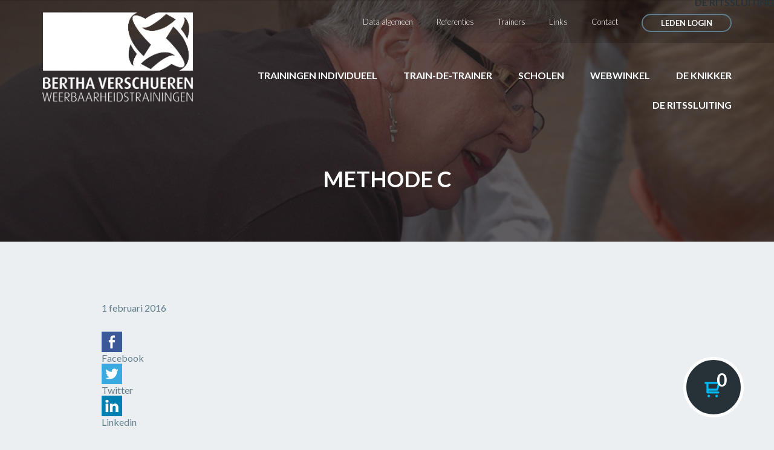

--- FILE ---
content_type: text/html; charset=UTF-8
request_url: https://berthaverschueren.nl/product/methode-c/
body_size: 8143
content:
<!DOCTYPE html>
<html lang="nl">
    <head>
        <meta charset="utf-8">
        <meta name="viewport" content="width=device-width, initial-scale=1">
        
        <!--[if lt IE 9]>
            <script src="https://oss.maxcdn.com/html5shiv/3.7.2/html5shiv.min.js"></script>
            <script src="https://oss.maxcdn.com/respond/1.4.2/respond.min.js"></script>
        <![endif]-->
        <link href='https://fonts.googleapis.com/css?family=Lato:400,300,700' rel='stylesheet' type='text/css'>
        <link href="https://maxcdn.bootstrapcdn.com/bootstrap/3.3.5/css/bootstrap.min.css" type="text/css" rel="stylesheet">
        <link rel="stylesheet" href="https://ajax.googleapis.com/ajax/libs/jqueryui/1.11.4/themes/smoothness/jquery-ui.css">
        <link href="https://berthaverschueren.nl/wp-content/themes/bertha2016/fonts.css" type="text/css" rel="stylesheet">
        <link href="https://berthaverschueren.nl/wp-content/themes/bertha2016/css/owl.carousel.css" type="text/css" rel="stylesheet">
        <link href="https://berthaverschueren.nl/wp-content/themes/bertha2016/css/owl.css" type="text/css" rel="stylesheet">
        <link href="https://berthaverschueren.nl/wp-content/themes/bertha2016/style.css" type="text/css" rel="stylesheet">
        <link rel="shortcut icon" href="https://berthaverschueren.nl/favicon.ico" type="image/x-icon">
        <link rel="icon" href="https://berthaverschueren.nl/favicon.ico" type="image/x-icon">
        <meta name='robots' content='index, follow, max-image-preview:large, max-snippet:-1, max-video-preview:-1' />

	<!-- This site is optimized with the Yoast SEO plugin v26.8 - https://yoast.com/product/yoast-seo-wordpress/ -->
	<title>Methode C - Weerbaarheidstrainingen Bertha Verschueren</title>
	<link rel="canonical" href="https://berthaverschueren.nl/product/methode-c/" />
	<meta property="og:locale" content="nl_NL" />
	<meta property="og:type" content="article" />
	<meta property="og:title" content="Methode C - Weerbaarheidstrainingen Bertha Verschueren" />
	<meta property="og:url" content="https://berthaverschueren.nl/product/methode-c/" />
	<meta property="og:site_name" content="Weerbaarheidstrainingen Bertha Verschueren" />
	<meta property="article:modified_time" content="2018-12-24T17:29:26+00:00" />
	<meta name="twitter:card" content="summary_large_image" />
	<script type="application/ld+json" class="yoast-schema-graph">{"@context":"https://schema.org","@graph":[{"@type":"WebPage","@id":"https://berthaverschueren.nl/product/methode-c/","url":"https://berthaverschueren.nl/product/methode-c/","name":"Methode C - Weerbaarheidstrainingen Bertha Verschueren","isPartOf":{"@id":"https://berthaverschueren.nl/#website"},"datePublished":"2016-02-01T16:20:45+00:00","dateModified":"2018-12-24T17:29:26+00:00","breadcrumb":{"@id":"https://berthaverschueren.nl/product/methode-c/#breadcrumb"},"inLanguage":"nl-NL","potentialAction":[{"@type":"ReadAction","target":["https://berthaverschueren.nl/product/methode-c/"]}]},{"@type":"BreadcrumbList","@id":"https://berthaverschueren.nl/product/methode-c/#breadcrumb","itemListElement":[{"@type":"ListItem","position":1,"name":"Home","item":"https://berthaverschueren.nl/"},{"@type":"ListItem","position":2,"name":"Methode C"}]},{"@type":"WebSite","@id":"https://berthaverschueren.nl/#website","url":"https://berthaverschueren.nl/","name":"Weerbaarheidstrainingen Bertha Verschueren","description":"Hoe ga je met elkaar om als het spannend wordt?","potentialAction":[{"@type":"SearchAction","target":{"@type":"EntryPoint","urlTemplate":"https://berthaverschueren.nl/?s={search_term_string}"},"query-input":{"@type":"PropertyValueSpecification","valueRequired":true,"valueName":"search_term_string"}}],"inLanguage":"nl-NL"}]}</script>
	<!-- / Yoast SEO plugin. -->


<link rel='dns-prefetch' href='//platform-api.sharethis.com' />
<link rel="alternate" type="application/rss+xml" title="Weerbaarheidstrainingen Bertha Verschueren &raquo; Methode C reacties feed" href="https://berthaverschueren.nl/product/methode-c/feed/" />
<link rel="alternate" title="oEmbed (JSON)" type="application/json+oembed" href="https://berthaverschueren.nl/wp-json/oembed/1.0/embed?url=https%3A%2F%2Fberthaverschueren.nl%2Fproduct%2Fmethode-c%2F" />
<link rel="alternate" title="oEmbed (XML)" type="text/xml+oembed" href="https://berthaverschueren.nl/wp-json/oembed/1.0/embed?url=https%3A%2F%2Fberthaverschueren.nl%2Fproduct%2Fmethode-c%2F&#038;format=xml" />
<style id='wp-img-auto-sizes-contain-inline-css' type='text/css'>
img:is([sizes=auto i],[sizes^="auto," i]){contain-intrinsic-size:3000px 1500px}
/*# sourceURL=wp-img-auto-sizes-contain-inline-css */
</style>
<link rel='stylesheet' id='woocommerce-addons-css-css' href='https://berthaverschueren.nl/wp-content/plugins/woocommerce-product-addons/assets/css/frontend.css?ver=6.9' type='text/css' media='all' />
<style id='wp-emoji-styles-inline-css' type='text/css'>

	img.wp-smiley, img.emoji {
		display: inline !important;
		border: none !important;
		box-shadow: none !important;
		height: 1em !important;
		width: 1em !important;
		margin: 0 0.07em !important;
		vertical-align: -0.1em !important;
		background: none !important;
		padding: 0 !important;
	}
/*# sourceURL=wp-emoji-styles-inline-css */
</style>
<link rel='stylesheet' id='wp-block-library-css' href='https://berthaverschueren.nl/wp-includes/css/dist/block-library/style.min.css?ver=6.9' type='text/css' media='all' />
<style id='wp-block-library-inline-css' type='text/css'>
/*wp_block_styles_on_demand_placeholder:69771e5861924*/
/*# sourceURL=wp-block-library-inline-css */
</style>
<style id='classic-theme-styles-inline-css' type='text/css'>
/*! This file is auto-generated */
.wp-block-button__link{color:#fff;background-color:#32373c;border-radius:9999px;box-shadow:none;text-decoration:none;padding:calc(.667em + 2px) calc(1.333em + 2px);font-size:1.125em}.wp-block-file__button{background:#32373c;color:#fff;text-decoration:none}
/*# sourceURL=/wp-includes/css/classic-themes.min.css */
</style>
<link rel='stylesheet' id='contact-form-7-css' href='https://berthaverschueren.nl/wp-content/plugins/contact-form-7/includes/css/styles.css?ver=6.1.4' type='text/css' media='all' />
<link rel='stylesheet' id='photoswipe-css' href='https://berthaverschueren.nl/wp-content/plugins/woocommerce/assets/css/photoswipe/photoswipe.min.css?ver=10.4.3' type='text/css' media='all' />
<link rel='stylesheet' id='photoswipe-default-skin-css' href='https://berthaverschueren.nl/wp-content/plugins/woocommerce/assets/css/photoswipe/default-skin/default-skin.min.css?ver=10.4.3' type='text/css' media='all' />
<link rel='stylesheet' id='woocommerce-layout-css' href='https://berthaverschueren.nl/wp-content/plugins/woocommerce/assets/css/woocommerce-layout.css?ver=10.4.3' type='text/css' media='all' />
<link rel='stylesheet' id='woocommerce-smallscreen-css' href='https://berthaverschueren.nl/wp-content/plugins/woocommerce/assets/css/woocommerce-smallscreen.css?ver=10.4.3' type='text/css' media='only screen and (max-width: 768px)' />
<link rel='stylesheet' id='woocommerce-general-css' href='https://berthaverschueren.nl/wp-content/plugins/woocommerce/assets/css/woocommerce.css?ver=10.4.3' type='text/css' media='all' />
<style id='woocommerce-inline-inline-css' type='text/css'>
.woocommerce form .form-row .required { visibility: visible; }
/*# sourceURL=woocommerce-inline-inline-css */
</style>
<link rel='stylesheet' id='mollie-applepaydirect-css' href='https://berthaverschueren.nl/wp-content/plugins/mollie-payments-for-woocommerce/public/css/mollie-applepaydirect.min.css?ver=1768827126' type='text/css' media='screen' />
<script type="text/javascript" src="//platform-api.sharethis.com/js/sharethis.js?ver=8.5.3#property=6242aa78584518001a3e662c&amp;product=gdpr-compliance-tool-v2&amp;source=simple-share-buttons-adder-wordpress" id="simple-share-buttons-adder-mu-js"></script>
<script type="text/javascript" src="https://berthaverschueren.nl/wp-includes/js/jquery/jquery.min.js?ver=3.7.1" id="jquery-core-js"></script>
<script type="text/javascript" src="https://berthaverschueren.nl/wp-includes/js/jquery/jquery-migrate.min.js?ver=3.4.1" id="jquery-migrate-js"></script>
<script type="text/javascript" src="https://berthaverschueren.nl/wp-content/plugins/woocommerce/assets/js/jquery-blockui/jquery.blockUI.min.js?ver=2.7.0-wc.10.4.3" id="wc-jquery-blockui-js" defer="defer" data-wp-strategy="defer"></script>
<script type="text/javascript" id="wc-add-to-cart-js-extra">
/* <![CDATA[ */
var wc_add_to_cart_params = {"ajax_url":"/wp-admin/admin-ajax.php","wc_ajax_url":"/?wc-ajax=%%endpoint%%","i18n_view_cart":"Bekijk winkelwagen","cart_url":"https://berthaverschueren.nl/afrekenen/","is_cart":"","cart_redirect_after_add":"no"};
//# sourceURL=wc-add-to-cart-js-extra
/* ]]> */
</script>
<script type="text/javascript" src="https://berthaverschueren.nl/wp-content/plugins/woocommerce/assets/js/frontend/add-to-cart.min.js?ver=10.4.3" id="wc-add-to-cart-js" defer="defer" data-wp-strategy="defer"></script>
<script type="text/javascript" src="https://berthaverschueren.nl/wp-content/plugins/woocommerce/assets/js/zoom/jquery.zoom.min.js?ver=1.7.21-wc.10.4.3" id="wc-zoom-js" defer="defer" data-wp-strategy="defer"></script>
<script type="text/javascript" src="https://berthaverschueren.nl/wp-content/plugins/woocommerce/assets/js/flexslider/jquery.flexslider.min.js?ver=2.7.2-wc.10.4.3" id="wc-flexslider-js" defer="defer" data-wp-strategy="defer"></script>
<script type="text/javascript" src="https://berthaverschueren.nl/wp-content/plugins/woocommerce/assets/js/photoswipe/photoswipe.min.js?ver=4.1.1-wc.10.4.3" id="wc-photoswipe-js" defer="defer" data-wp-strategy="defer"></script>
<script type="text/javascript" src="https://berthaverschueren.nl/wp-content/plugins/woocommerce/assets/js/photoswipe/photoswipe-ui-default.min.js?ver=4.1.1-wc.10.4.3" id="wc-photoswipe-ui-default-js" defer="defer" data-wp-strategy="defer"></script>
<script type="text/javascript" id="wc-single-product-js-extra">
/* <![CDATA[ */
var wc_single_product_params = {"i18n_required_rating_text":"Geef uw beoordeling","i18n_rating_options":["1 van de 5 sterren","2 van de 5 sterren","3 van de 5 sterren","4 van de 5 sterren","5 van de 5 sterren"],"i18n_product_gallery_trigger_text":"Afbeeldinggalerij in volledig scherm bekijken","review_rating_required":"yes","flexslider":{"rtl":false,"animation":"slide","smoothHeight":true,"directionNav":false,"controlNav":"thumbnails","slideshow":false,"animationSpeed":500,"animationLoop":false,"allowOneSlide":false},"zoom_enabled":"1","zoom_options":[],"photoswipe_enabled":"1","photoswipe_options":{"shareEl":false,"closeOnScroll":false,"history":false,"hideAnimationDuration":0,"showAnimationDuration":0},"flexslider_enabled":"1"};
//# sourceURL=wc-single-product-js-extra
/* ]]> */
</script>
<script type="text/javascript" src="https://berthaverschueren.nl/wp-content/plugins/woocommerce/assets/js/frontend/single-product.min.js?ver=10.4.3" id="wc-single-product-js" defer="defer" data-wp-strategy="defer"></script>
<script type="text/javascript" src="https://berthaverschueren.nl/wp-content/plugins/woocommerce/assets/js/js-cookie/js.cookie.min.js?ver=2.1.4-wc.10.4.3" id="wc-js-cookie-js" defer="defer" data-wp-strategy="defer"></script>
<script type="text/javascript" id="woocommerce-js-extra">
/* <![CDATA[ */
var woocommerce_params = {"ajax_url":"/wp-admin/admin-ajax.php","wc_ajax_url":"/?wc-ajax=%%endpoint%%","i18n_password_show":"Wachtwoord weergeven","i18n_password_hide":"Wachtwoord verbergen"};
//# sourceURL=woocommerce-js-extra
/* ]]> */
</script>
<script type="text/javascript" src="https://berthaverschueren.nl/wp-content/plugins/woocommerce/assets/js/frontend/woocommerce.min.js?ver=10.4.3" id="woocommerce-js" defer="defer" data-wp-strategy="defer"></script>
<link rel="https://api.w.org/" href="https://berthaverschueren.nl/wp-json/" /><link rel="alternate" title="JSON" type="application/json" href="https://berthaverschueren.nl/wp-json/wp/v2/product/127" /><link rel="EditURI" type="application/rsd+xml" title="RSD" href="https://berthaverschueren.nl/xmlrpc.php?rsd" />
<meta name="generator" content="WordPress 6.9" />
<meta name="generator" content="WooCommerce 10.4.3" />
<link rel='shortlink' href='https://berthaverschueren.nl/?p=127' />
	<noscript><style>.woocommerce-product-gallery{ opacity: 1 !important; }</style></noscript>
	    </head>
    <body class="wp-singular product-template-default single single-product postid-127 wp-theme-bertha2016 theme-bertha2016 woocommerce woocommerce-page woocommerce-no-js">

        <div id="mobile-nav">
            <div class="mob-header">
                <i id="close" class="glyphicon glyphicon-remove-circle"></i>
            </div>
            <ul>
                <li><a href="https://berthaverschueren.nl">Home</a></li>
            </ul>
            <div class="menu-hoofdmenu-container"><ul id="menu-hoofdmenu" class="menu"><li id="menu-item-194" class="menu-item menu-item-type-custom menu-item-object-custom menu-item-has-children menu-item-194"><a href="#">Trainingen individueel</a>
<ul class="sub-menu">
	<li id="menu-item-2229" class="menu-item menu-item-type-post_type menu-item-object-training menu-item-2229"><a href="https://berthaverschueren.nl/training/individuele-training-kind-gezin/">Individuele training Kind &#038; Gezin</a></li>
</ul>
</li>
<li id="menu-item-193" class="menu-item menu-item-type-custom menu-item-object-custom menu-item-has-children menu-item-193"><a href="#">Train-de-trainer</a>
<ul class="sub-menu">
	<li id="menu-item-191" class="menu-item menu-item-type-post_type menu-item-object-training menu-item-191"><a href="https://berthaverschueren.nl/training/methode-a/">Methode A</a></li>
	<li id="menu-item-190" class="menu-item menu-item-type-post_type menu-item-object-training menu-item-190"><a href="https://berthaverschueren.nl/training/methode-b/">Methode B.</a></li>
	<li id="menu-item-2246" class="menu-item menu-item-type-post_type menu-item-object-training menu-item-2246"><a href="https://berthaverschueren.nl/training/weerbaarder-door-grenzen-durven-aan-te-geven/">Methode A + B (max 4 deelnemers)</a></li>
	<li id="menu-item-1342" class="menu-item menu-item-type-post_type menu-item-object-training menu-item-1342"><a href="https://berthaverschueren.nl/training/methode-b-teamtraining/">Methode B. teamtraining</a></li>
	<li id="menu-item-189" class="menu-item menu-item-type-post_type menu-item-object-training menu-item-189"><a href="https://berthaverschueren.nl/training/methode-c/">Methode C</a></li>
	<li id="menu-item-188" class="menu-item menu-item-type-post_type menu-item-object-training menu-item-188"><a href="https://berthaverschueren.nl/training/methode-d/">Methode D</a></li>
</ul>
</li>
<li id="menu-item-482" class="menu-item menu-item-type-custom menu-item-object-custom menu-item-has-children menu-item-482"><a href="#">Scholen</a>
<ul class="sub-menu">
	<li id="menu-item-484" class="menu-item menu-item-type-post_type menu-item-object-training menu-item-484"><a href="https://berthaverschueren.nl/training/klassikale-cursus/">Klassikale interventie curatief</a></li>
	<li id="menu-item-483" class="menu-item menu-item-type-post_type menu-item-object-training menu-item-483"><a href="https://berthaverschueren.nl/training/klassikale-interventie/">Klassikale interventie preventief</a></li>
</ul>
</li>
<li id="menu-item-37" class="menu-item menu-item-type-post_type menu-item-object-page current_page_parent menu-item-37"><a href="https://berthaverschueren.nl/webwinkel/">Webwinkel</a></li>
<li id="menu-item-2294" class="menu-item menu-item-type-post_type menu-item-object-post menu-item-2294"><a href="https://berthaverschueren.nl/de-knikker/">De Knikker</a></li>
<li id="menu-item-2295" class="menu-item menu-item-type-post_type menu-item-object-post menu-item-2295"><a href="https://berthaverschueren.nl/de-ritssluiting/">De Ritssluiting</a></li>
</ul></div>            <div class="menu-top-menu-container"><ul id="menu-top-menu" class="menu"><li id="menu-item-29" class="menu-item menu-item-type-post_type menu-item-object-page menu-item-29"><a href="https://berthaverschueren.nl/referenties/">Data algemeen</a></li>
<li id="menu-item-1068" class="menu-item menu-item-type-post_type menu-item-object-page menu-item-1068"><a href="https://berthaverschueren.nl/referenties-2/">Referenties</a></li>
<li id="menu-item-30" class="menu-item menu-item-type-post_type menu-item-object-page menu-item-30"><a href="https://berthaverschueren.nl/trainers/">Trainers</a></li>
<li id="menu-item-28" class="menu-item menu-item-type-post_type menu-item-object-page menu-item-28"><a href="https://berthaverschueren.nl/links/">Links</a></li>
<li id="menu-item-27" class="menu-item menu-item-type-post_type menu-item-object-page menu-item-27"><a href="https://berthaverschueren.nl/contact/">Contact</a></li>
</ul></div>            <ul>
                <li class="special"><a href="https://berthaverschueren.nl/leden" target="_blank" class="btn">Leden login</a></li>
            </ul>
        </div>

                <div id="normalHeightBlock" style="background-image: url(https://berthaverschueren.nl/wp-content/themes/bertha2016/img/Bertha_Verschueren-bg.jpg);">
            <div class="overlay">
                <div id="top-menu" class="text-right">
                    <div class="container">
                        <div class="menu-top-menu-container"><ul id="menu-top-menu-1" class="menu"><li class="menu-item menu-item-type-post_type menu-item-object-page menu-item-29"><a href="https://berthaverschueren.nl/referenties/">Data algemeen</a></li>
<li class="menu-item menu-item-type-post_type menu-item-object-page menu-item-1068"><a href="https://berthaverschueren.nl/referenties-2/">Referenties</a></li>
<li class="menu-item menu-item-type-post_type menu-item-object-page menu-item-30"><a href="https://berthaverschueren.nl/trainers/">Trainers</a></li>
<li class="menu-item menu-item-type-post_type menu-item-object-page menu-item-28"><a href="https://berthaverschueren.nl/links/">Links</a></li>
<li class="menu-item menu-item-type-post_type menu-item-object-page menu-item-27"><a href="https://berthaverschueren.nl/contact/">Contact</a></li>
</ul></div>                        <ul>
                            <!--<li>0475-440787</li>-->
                            <li class="special"><a href="https://berthaverschueren.nl/leden" target="_blank" class="btn">Leden login</a></li>
                        </ul>
                    </div>
                </div>

                <header>
                    <div class="container">
                        <div class="row row-eq-height" id="mobile-header">
                            <div class="col-xs-6 col-md-3">
                                <a href="https://berthaverschueren.nl">
                                    <img id="logo" src="https://berthaverschueren.nl/wp-content/themes/bertha2016/img/Bertha_Verschueren-logo-wit.png" alt="Weerbaarheidstrainingen Bertha Verschueren" />
                                    <img id="mob-logo" src="https://berthaverschueren.nl/wp-content/themes/bertha2016/img/Bertha_Verschueren-logo-blauw.png" alt="Weerbaarheidstrainingen Bertha Verschueren" />
                                </a>
                            </div>
                            <div class="col-xs-6 col-md-9 text-right" style="position: relative;">
                                <div id="nav-toggle">
                                    <i class="glyphicon glyphicon-menu-hamburger"></i>
                                </div>
                                <div id="newNav">
                                    <div class="menu-hoofdmenu-container"><ul id="menu-hoofdmenu-1" class="menu"><li class="menu-item menu-item-type-custom menu-item-object-custom menu-item-has-children menu-item-194"><a href="#">Trainingen individueel</a>
<ul class="sub-menu">
	<li class="menu-item menu-item-type-post_type menu-item-object-training menu-item-2229"><a href="https://berthaverschueren.nl/training/individuele-training-kind-gezin/">Individuele training Kind &#038; Gezin</a></li>
</ul>
</li>
<li class="menu-item menu-item-type-custom menu-item-object-custom menu-item-has-children menu-item-193"><a href="#">Train-de-trainer</a>
<ul class="sub-menu">
	<li class="menu-item menu-item-type-post_type menu-item-object-training menu-item-191"><a href="https://berthaverschueren.nl/training/methode-a/">Methode A</a></li>
	<li class="menu-item menu-item-type-post_type menu-item-object-training menu-item-190"><a href="https://berthaverschueren.nl/training/methode-b/">Methode B.</a></li>
	<li class="menu-item menu-item-type-post_type menu-item-object-training menu-item-2246"><a href="https://berthaverschueren.nl/training/weerbaarder-door-grenzen-durven-aan-te-geven/">Methode A + B (max 4 deelnemers)</a></li>
	<li class="menu-item menu-item-type-post_type menu-item-object-training menu-item-1342"><a href="https://berthaverschueren.nl/training/methode-b-teamtraining/">Methode B. teamtraining</a></li>
	<li class="menu-item menu-item-type-post_type menu-item-object-training menu-item-189"><a href="https://berthaverschueren.nl/training/methode-c/">Methode C</a></li>
	<li class="menu-item menu-item-type-post_type menu-item-object-training menu-item-188"><a href="https://berthaverschueren.nl/training/methode-d/">Methode D</a></li>
</ul>
</li>
<li class="menu-item menu-item-type-custom menu-item-object-custom menu-item-has-children menu-item-482"><a href="#">Scholen</a>
<ul class="sub-menu">
	<li class="menu-item menu-item-type-post_type menu-item-object-training menu-item-484"><a href="https://berthaverschueren.nl/training/klassikale-cursus/">Klassikale interventie curatief</a></li>
	<li class="menu-item menu-item-type-post_type menu-item-object-training menu-item-483"><a href="https://berthaverschueren.nl/training/klassikale-interventie/">Klassikale interventie preventief</a></li>
</ul>
</li>
<li class="menu-item menu-item-type-post_type menu-item-object-page current_page_parent menu-item-37"><a href="https://berthaverschueren.nl/webwinkel/">Webwinkel</a></li>
<li class="menu-item menu-item-type-post_type menu-item-object-post menu-item-2294"><a href="https://berthaverschueren.nl/de-knikker/">De Knikker</a></li>
<li class="menu-item menu-item-type-post_type menu-item-object-post menu-item-2295"><a href="https://berthaverschueren.nl/de-ritssluiting/">De Ritssluiting</a></li>
</ul></div>                                </div>
                            </div>
                        </div>
                    </div>
                    <div class="fullHeightContent text-center">
                        <h1>Methode C</h1>                                            </div>
                                    </header>
            </div>
        </div><!-- #fullHeightBlock -->

        <div id="navigationSticky">
            <div class="container">
                <div class="row">
                    <div class="col-md-3">
                        <a href="https://berthaverschueren.nl">
                            <img class="logo" src="https://berthaverschueren.nl/wp-content/themes/bertha2016/img/Bertha_Verschueren-logo-blauw.png" alt="Weerbaarheidstrainingen Bertha Verschueren" />
                        </a>
                    </div>
                    <div class="col-md-9">
                        <div id="scrollNav" class="text-right">
                            <div class="menu-hoofdmenu-container"><ul id="menu-hoofdmenu-2" class="menu"><li class="menu-item menu-item-type-custom menu-item-object-custom menu-item-has-children menu-item-194"><a href="#">Trainingen individueel</a>
<ul class="sub-menu">
	<li class="menu-item menu-item-type-post_type menu-item-object-training menu-item-2229"><a href="https://berthaverschueren.nl/training/individuele-training-kind-gezin/">Individuele training Kind &#038; Gezin</a></li>
</ul>
</li>
<li class="menu-item menu-item-type-custom menu-item-object-custom menu-item-has-children menu-item-193"><a href="#">Train-de-trainer</a>
<ul class="sub-menu">
	<li class="menu-item menu-item-type-post_type menu-item-object-training menu-item-191"><a href="https://berthaverschueren.nl/training/methode-a/">Methode A</a></li>
	<li class="menu-item menu-item-type-post_type menu-item-object-training menu-item-190"><a href="https://berthaverschueren.nl/training/methode-b/">Methode B.</a></li>
	<li class="menu-item menu-item-type-post_type menu-item-object-training menu-item-2246"><a href="https://berthaverschueren.nl/training/weerbaarder-door-grenzen-durven-aan-te-geven/">Methode A + B (max 4 deelnemers)</a></li>
	<li class="menu-item menu-item-type-post_type menu-item-object-training menu-item-1342"><a href="https://berthaverschueren.nl/training/methode-b-teamtraining/">Methode B. teamtraining</a></li>
	<li class="menu-item menu-item-type-post_type menu-item-object-training menu-item-189"><a href="https://berthaverschueren.nl/training/methode-c/">Methode C</a></li>
	<li class="menu-item menu-item-type-post_type menu-item-object-training menu-item-188"><a href="https://berthaverschueren.nl/training/methode-d/">Methode D</a></li>
</ul>
</li>
<li class="menu-item menu-item-type-custom menu-item-object-custom menu-item-has-children menu-item-482"><a href="#">Scholen</a>
<ul class="sub-menu">
	<li class="menu-item menu-item-type-post_type menu-item-object-training menu-item-484"><a href="https://berthaverschueren.nl/training/klassikale-cursus/">Klassikale interventie curatief</a></li>
	<li class="menu-item menu-item-type-post_type menu-item-object-training menu-item-483"><a href="https://berthaverschueren.nl/training/klassikale-interventie/">Klassikale interventie preventief</a></li>
</ul>
</li>
<li class="menu-item menu-item-type-post_type menu-item-object-page current_page_parent menu-item-37"><a href="https://berthaverschueren.nl/webwinkel/">Webwinkel</a></li>
<li class="menu-item menu-item-type-post_type menu-item-object-post menu-item-2294"><a href="https://berthaverschueren.nl/de-knikker/">De Knikker</a></li>
<li class="menu-item menu-item-type-post_type menu-item-object-post menu-item-2295"><a href="https://berthaverschueren.nl/de-ritssluiting/">De Ritssluiting</a></li>
</ul></div>                        </div>
                    </div>
                </div>
            </div>
        </div>

                    <div id="floatingCart">
                <i class="icon-cart"></i>
                <span class="numberOfItems">
                    0                </span>
                <a class="cart-contents" href="https://berthaverschueren.nl/winkelmand/" title="View your shopping cart"></a>
            </div>
        
<section id="main">
    <div class="container">
        <div class="row">
            <div class="col-md-1"></div>
            <div class="col-md-10">
                <div class="post-date">1 februari 2016</div>
                                <!-- Simple Share Buttons Adder (8.5.3) simplesharebuttons.com --><div class="ssba-classic-2 ssba ssbp-wrap alignleft ssbp--theme-1"><div style="text-align:left"><a data-site="facebook" class="ssba_facebook_share ssba_share_link" href="https://www.facebook.com/sharer.php?t=Methode C&u=https://berthaverschueren.nl/product/methode-c/"  target=_blank  style="color:; background-color: ; height: 48px; width: 48px; " ><img src="https://berthaverschueren.nl/wp-content/plugins/simple-share-buttons-adder/buttons/simple/facebook.png" style="width: 34px;" title="facebook" class="ssba ssba-img" alt="Share on facebook" /><div title="Facebook" class="ssbp-text">Facebook</div></a><a data-site="twitter" class="ssba_twitter_share ssba_share_link" href="https://twitter.com/intent/tweet?text=Methode C&url=https://berthaverschueren.nl/product/methode-c/&via="  target=_blank  style="color:; background-color: ; height: 48px; width: 48px; " ><img src="https://berthaverschueren.nl/wp-content/plugins/simple-share-buttons-adder/buttons/simple/twitter.png" style="width: 34px;" title="twitter" class="ssba ssba-img" alt="Share on twitter" /><div title="Twitter" class="ssbp-text">Twitter</div></a><a data-site="linkedin" class="ssba_linkedin_share ssba_share_link" href="https://www.linkedin.com/shareArticle?title=Methode C&url=https://berthaverschueren.nl/product/methode-c/"  target=_blank  style="color:; background-color: ; height: 48px; width: 48px; " ><img src="https://berthaverschueren.nl/wp-content/plugins/simple-share-buttons-adder/buttons/simple/linkedin.png" style="width: 34px;" title="linkedin" class="ssba ssba-img" alt="Share on linkedin" /><div title="Linkedin" class="ssbp-text">Linkedin</div></a></div></div>            </div>
            <div class="col-md-1"></div>
        </div>
    </div>
</section>

<section id="newsletter" class="blue" style="background-image: url(https://berthaverschueren.nl/wp-content/themes/bertha2016/img/logo-bg.svg);">
    <div class="container">
        <div class="row">
            <div class="col-md-6">
                <h2>Schrijf je in voor de nieuwsbrief</h2>
                <p>
                    Wil je op de hoogte blijven van de laatste ontwikkelingen? Meld je dan hiernaast aan voor de maandelijkse nieuwsbrief!
                </p>
            </div>
            <div class="col-md-6">
                <form action="//berthaverschueren.us7.list-manage.com/subscribe/post?u=db47d184c9fb844a1a5e4f025&amp;id=fd787d2e79" method="post" id="mc-embedded-subscribe-form" name="mc-embedded-subscribe-form" class="validate" target="_blank" novalidate>
                    <div class="input-group large">
                        <input type="email" value="" name="EMAIL" class="form-control" id="mce-EMAIL" placeholder="E-mailadres" required>
                        <span class="input-group-btn">
                            <input type="submit" value="Versturen" name="subscribe" id="mc-embedded-subscribe" class="btn btn-go">
                        </span>
                    </div>
                </form>
            </div>
        </div>
    </div>
</section>

<section id="footer">
    <div class="container">
        <div class="row">
            <div class="col-md-3"><h3>Trainingen individueel</h3><div class="menu-footer-menu-2-container"><ul id="menu-footer-menu-2" class="menu"><li id="menu-item-2271" class="menu-item menu-item-type-post_type menu-item-object-training menu-item-2271"><a href="https://berthaverschueren.nl/training/individuele-training-kind-gezin/">Individuele training Kind &#038; Gezin</a></li>
</ul></div></div><div class="col-md-3"><h3>Train-de-trainer</h3><div class="menu-footer-menu-3-container"><ul id="menu-footer-menu-3" class="menu"><li id="menu-item-294" class="menu-item menu-item-type-post_type menu-item-object-training menu-item-294"><a href="https://berthaverschueren.nl/training/methode-a/">Methode A</a></li>
<li id="menu-item-293" class="menu-item menu-item-type-post_type menu-item-object-training menu-item-293"><a href="https://berthaverschueren.nl/training/methode-b/">Methode B.</a></li>
<li id="menu-item-2273" class="menu-item menu-item-type-post_type menu-item-object-training menu-item-2273"><a href="https://berthaverschueren.nl/training/weerbaarder-door-grenzen-durven-aan-te-geven/">Methode A + B (max 4 deelnemers)</a></li>
<li id="menu-item-292" class="menu-item menu-item-type-post_type menu-item-object-training menu-item-292"><a href="https://berthaverschueren.nl/training/methode-c/">Methode C</a></li>
<li id="menu-item-291" class="menu-item menu-item-type-post_type menu-item-object-training menu-item-291"><a href="https://berthaverschueren.nl/training/methode-d/">Methode D</a></li>
</ul></div></div><div class="col-md-3"><h3>Algemene informatie</h3><div class="menu-footer-menu-1-container"><ul id="menu-footer-menu-1" class="menu"><li id="menu-item-281" class="menu-item menu-item-type-post_type menu-item-object-page current_page_parent menu-item-281"><a href="https://berthaverschueren.nl/webwinkel/">Webwinkel</a></li>
<li id="menu-item-285" class="menu-item menu-item-type-post_type menu-item-object-page menu-item-285"><a href="https://berthaverschueren.nl/trainers/">Trainers</a></li>
<li id="menu-item-284" class="menu-item menu-item-type-post_type menu-item-object-page menu-item-284"><a href="https://berthaverschueren.nl/referenties/">Data algemeen</a></li>
<li id="menu-item-283" class="menu-item menu-item-type-post_type menu-item-object-page menu-item-283"><a href="https://berthaverschueren.nl/links/">Links</a></li>
<li id="menu-item-1043" class="menu-item menu-item-type-post_type menu-item-object-page menu-item-1043"><a href="https://berthaverschueren.nl/privacyverklaring/">Privacyverklaring</a></li>
<li id="menu-item-282" class="menu-item menu-item-type-post_type menu-item-object-page menu-item-282"><a href="https://berthaverschueren.nl/contact/">Contact</a></li>
</ul></div></div><div class="col-md-3"><h3>Contact opnemen</h3>			<div class="textwidget"><p>Bertha Verschueren<br />
Biesstraat 6a<br />
6093 AD Heythuysen<br />
Telefoon: 0475-440787<br />
E-mail: <a href="mailto:info@berthaverschueren.nl">info@berthaverschueren.nl</a></p>
</div>
		</div>        </div>
    </div>
</section>

<section id="payoff">
    <div class="container text-center">
        Deze website is ontwikkeld door <a href="http://sites.crony.nl/" target="_blank">Crony Sites</a>
    </div>
</section>

<script src="https://ajax.googleapis.com/ajax/libs/jquery/1.11.3/jquery.min.js"></script>
<script src="https://ajax.googleapis.com/ajax/libs/jqueryui/1.11.4/jquery-ui.min.js"></script>
<script type="text/javascript" src="https://maxcdn.bootstrapcdn.com/bootstrap/3.3.5/js/bootstrap.min.js"></script>
<script type="text/javascript" src="https://berthaverschueren.nl/wp-content/themes/bertha2016/js/jquery.sticky.js"></script>
<script type="text/javascript" src="https://berthaverschueren.nl/wp-content/themes/bertha2016/js/owl.carousel.min.js"></script>
<script type="text/javascript" src="https://berthaverschueren.nl/wp-content/themes/bertha2016/js/script.js"></script>
<script type="speculationrules">
{"prefetch":[{"source":"document","where":{"and":[{"href_matches":"/*"},{"not":{"href_matches":["/wp-*.php","/wp-admin/*","/wp-content/uploads/*","/wp-content/*","/wp-content/plugins/*","/wp-content/themes/bertha2016/*","/*\\?(.+)"]}},{"not":{"selector_matches":"a[rel~=\"nofollow\"]"}},{"not":{"selector_matches":".no-prefetch, .no-prefetch a"}}]},"eagerness":"conservative"}]}
</script>

<div id="photoswipe-fullscreen-dialog" class="pswp" tabindex="-1" role="dialog" aria-modal="true" aria-hidden="true" aria-label="Afbeelding op volledig scherm">
	<div class="pswp__bg"></div>
	<div class="pswp__scroll-wrap">
		<div class="pswp__container">
			<div class="pswp__item"></div>
			<div class="pswp__item"></div>
			<div class="pswp__item"></div>
		</div>
		<div class="pswp__ui pswp__ui--hidden">
			<div class="pswp__top-bar">
				<div class="pswp__counter"></div>
				<button class="pswp__button pswp__button--zoom" aria-label="Zoom in/uit"></button>
				<button class="pswp__button pswp__button--fs" aria-label="Toggle volledig scherm"></button>
				<button class="pswp__button pswp__button--share" aria-label="Deel"></button>
				<button class="pswp__button pswp__button--close" aria-label="Sluiten (Esc)"></button>
				<div class="pswp__preloader">
					<div class="pswp__preloader__icn">
						<div class="pswp__preloader__cut">
							<div class="pswp__preloader__donut"></div>
						</div>
					</div>
				</div>
			</div>
			<div class="pswp__share-modal pswp__share-modal--hidden pswp__single-tap">
				<div class="pswp__share-tooltip"></div>
			</div>
			<button class="pswp__button pswp__button--arrow--left" aria-label="Vorige (pijltje links)"></button>
			<button class="pswp__button pswp__button--arrow--right" aria-label="Volgende (pijltje rechts)"></button>
			<div class="pswp__caption">
				<div class="pswp__caption__center"></div>
			</div>
		</div>
	</div>
</div>
	<script type='text/javascript'>
		(function () {
			var c = document.body.className;
			c = c.replace(/woocommerce-no-js/, 'woocommerce-js');
			document.body.className = c;
		})();
	</script>
	<script type="text/javascript" src="https://berthaverschueren.nl/wp-includes/js/dist/hooks.min.js?ver=dd5603f07f9220ed27f1" id="wp-hooks-js"></script>
<script type="text/javascript" src="https://berthaverschueren.nl/wp-includes/js/dist/i18n.min.js?ver=c26c3dc7bed366793375" id="wp-i18n-js"></script>
<script type="text/javascript" id="wp-i18n-js-after">
/* <![CDATA[ */
wp.i18n.setLocaleData( { 'text direction\u0004ltr': [ 'ltr' ] } );
//# sourceURL=wp-i18n-js-after
/* ]]> */
</script>
<script type="text/javascript" src="https://berthaverschueren.nl/wp-content/plugins/contact-form-7/includes/swv/js/index.js?ver=6.1.4" id="swv-js"></script>
<script type="text/javascript" id="contact-form-7-js-translations">
/* <![CDATA[ */
( function( domain, translations ) {
	var localeData = translations.locale_data[ domain ] || translations.locale_data.messages;
	localeData[""].domain = domain;
	wp.i18n.setLocaleData( localeData, domain );
} )( "contact-form-7", {"translation-revision-date":"2025-11-30 09:13:36+0000","generator":"GlotPress\/4.0.3","domain":"messages","locale_data":{"messages":{"":{"domain":"messages","plural-forms":"nplurals=2; plural=n != 1;","lang":"nl"},"This contact form is placed in the wrong place.":["Dit contactformulier staat op de verkeerde plek."],"Error:":["Fout:"]}},"comment":{"reference":"includes\/js\/index.js"}} );
//# sourceURL=contact-form-7-js-translations
/* ]]> */
</script>
<script type="text/javascript" id="contact-form-7-js-before">
/* <![CDATA[ */
var wpcf7 = {
    "api": {
        "root": "https:\/\/berthaverschueren.nl\/wp-json\/",
        "namespace": "contact-form-7\/v1"
    }
};
//# sourceURL=contact-form-7-js-before
/* ]]> */
</script>
<script type="text/javascript" src="https://berthaverschueren.nl/wp-content/plugins/contact-form-7/includes/js/index.js?ver=6.1.4" id="contact-form-7-js"></script>
<script type="text/javascript" src="https://berthaverschueren.nl/wp-content/plugins/simple-share-buttons-adder/js/ssba.js?ver=1758728854" id="simple-share-buttons-adder-ssba-js"></script>
<script type="text/javascript" id="simple-share-buttons-adder-ssba-js-after">
/* <![CDATA[ */
Main.boot( [] );
//# sourceURL=simple-share-buttons-adder-ssba-js-after
/* ]]> */
</script>
<script type="text/javascript" src="https://berthaverschueren.nl/wp-content/plugins/woocommerce/assets/js/sourcebuster/sourcebuster.min.js?ver=10.4.3" id="sourcebuster-js-js"></script>
<script type="text/javascript" id="wc-order-attribution-js-extra">
/* <![CDATA[ */
var wc_order_attribution = {"params":{"lifetime":1.0e-5,"session":30,"base64":false,"ajaxurl":"https://berthaverschueren.nl/wp-admin/admin-ajax.php","prefix":"wc_order_attribution_","allowTracking":true},"fields":{"source_type":"current.typ","referrer":"current_add.rf","utm_campaign":"current.cmp","utm_source":"current.src","utm_medium":"current.mdm","utm_content":"current.cnt","utm_id":"current.id","utm_term":"current.trm","utm_source_platform":"current.plt","utm_creative_format":"current.fmt","utm_marketing_tactic":"current.tct","session_entry":"current_add.ep","session_start_time":"current_add.fd","session_pages":"session.pgs","session_count":"udata.vst","user_agent":"udata.uag"}};
//# sourceURL=wc-order-attribution-js-extra
/* ]]> */
</script>
<script type="text/javascript" src="https://berthaverschueren.nl/wp-content/plugins/woocommerce/assets/js/frontend/order-attribution.min.js?ver=10.4.3" id="wc-order-attribution-js"></script>
<script id="wp-emoji-settings" type="application/json">
{"baseUrl":"https://s.w.org/images/core/emoji/17.0.2/72x72/","ext":".png","svgUrl":"https://s.w.org/images/core/emoji/17.0.2/svg/","svgExt":".svg","source":{"concatemoji":"https://berthaverschueren.nl/wp-includes/js/wp-emoji-release.min.js?ver=6.9"}}
</script>
<script type="module">
/* <![CDATA[ */
/*! This file is auto-generated */
const a=JSON.parse(document.getElementById("wp-emoji-settings").textContent),o=(window._wpemojiSettings=a,"wpEmojiSettingsSupports"),s=["flag","emoji"];function i(e){try{var t={supportTests:e,timestamp:(new Date).valueOf()};sessionStorage.setItem(o,JSON.stringify(t))}catch(e){}}function c(e,t,n){e.clearRect(0,0,e.canvas.width,e.canvas.height),e.fillText(t,0,0);t=new Uint32Array(e.getImageData(0,0,e.canvas.width,e.canvas.height).data);e.clearRect(0,0,e.canvas.width,e.canvas.height),e.fillText(n,0,0);const a=new Uint32Array(e.getImageData(0,0,e.canvas.width,e.canvas.height).data);return t.every((e,t)=>e===a[t])}function p(e,t){e.clearRect(0,0,e.canvas.width,e.canvas.height),e.fillText(t,0,0);var n=e.getImageData(16,16,1,1);for(let e=0;e<n.data.length;e++)if(0!==n.data[e])return!1;return!0}function u(e,t,n,a){switch(t){case"flag":return n(e,"\ud83c\udff3\ufe0f\u200d\u26a7\ufe0f","\ud83c\udff3\ufe0f\u200b\u26a7\ufe0f")?!1:!n(e,"\ud83c\udde8\ud83c\uddf6","\ud83c\udde8\u200b\ud83c\uddf6")&&!n(e,"\ud83c\udff4\udb40\udc67\udb40\udc62\udb40\udc65\udb40\udc6e\udb40\udc67\udb40\udc7f","\ud83c\udff4\u200b\udb40\udc67\u200b\udb40\udc62\u200b\udb40\udc65\u200b\udb40\udc6e\u200b\udb40\udc67\u200b\udb40\udc7f");case"emoji":return!a(e,"\ud83e\u1fac8")}return!1}function f(e,t,n,a){let r;const o=(r="undefined"!=typeof WorkerGlobalScope&&self instanceof WorkerGlobalScope?new OffscreenCanvas(300,150):document.createElement("canvas")).getContext("2d",{willReadFrequently:!0}),s=(o.textBaseline="top",o.font="600 32px Arial",{});return e.forEach(e=>{s[e]=t(o,e,n,a)}),s}function r(e){var t=document.createElement("script");t.src=e,t.defer=!0,document.head.appendChild(t)}a.supports={everything:!0,everythingExceptFlag:!0},new Promise(t=>{let n=function(){try{var e=JSON.parse(sessionStorage.getItem(o));if("object"==typeof e&&"number"==typeof e.timestamp&&(new Date).valueOf()<e.timestamp+604800&&"object"==typeof e.supportTests)return e.supportTests}catch(e){}return null}();if(!n){if("undefined"!=typeof Worker&&"undefined"!=typeof OffscreenCanvas&&"undefined"!=typeof URL&&URL.createObjectURL&&"undefined"!=typeof Blob)try{var e="postMessage("+f.toString()+"("+[JSON.stringify(s),u.toString(),c.toString(),p.toString()].join(",")+"));",a=new Blob([e],{type:"text/javascript"});const r=new Worker(URL.createObjectURL(a),{name:"wpTestEmojiSupports"});return void(r.onmessage=e=>{i(n=e.data),r.terminate(),t(n)})}catch(e){}i(n=f(s,u,c,p))}t(n)}).then(e=>{for(const n in e)a.supports[n]=e[n],a.supports.everything=a.supports.everything&&a.supports[n],"flag"!==n&&(a.supports.everythingExceptFlag=a.supports.everythingExceptFlag&&a.supports[n]);var t;a.supports.everythingExceptFlag=a.supports.everythingExceptFlag&&!a.supports.flag,a.supports.everything||((t=a.source||{}).concatemoji?r(t.concatemoji):t.wpemoji&&t.twemoji&&(r(t.twemoji),r(t.wpemoji)))});
//# sourceURL=https://berthaverschueren.nl/wp-includes/js/wp-emoji-loader.min.js
/* ]]> */
</script>
</body>
</html>


--- FILE ---
content_type: text/css
request_url: https://berthaverschueren.nl/wp-content/themes/bertha2016/fonts.css
body_size: 244
content:
@charset "UTF-8";

@font-face {
  font-family: "bertha";
  src:url("fonts/bertha.eot");
  src:url("fonts/bertha.eot?#iefix") format("embedded-opentype"),
    url("fonts/bertha.woff") format("woff"),
    url("fonts/bertha.ttf") format("truetype"),
    url("fonts/bertha.svg#bertha") format("svg");
  font-weight: normal;
  font-style: normal;

}

[data-icon]:before {
  font-family: "bertha" !important;
  content: attr(data-icon);
  font-style: normal !important;
  font-weight: normal !important;
  font-variant: normal !important;
  text-transform: none !important;
  speak: none;
  line-height: 1;
  -webkit-font-smoothing: antialiased;
  -moz-osx-font-smoothing: grayscale;
}

[class^="icon-"]:before,
[class*=" icon-"]:before {
  font-family: "bertha" !important;
  font-style: normal !important;
  font-weight: normal !important;
  font-variant: normal !important;
  text-transform: none !important;
  speak: none;
  line-height: 1;
  -webkit-font-smoothing: antialiased;
  -moz-osx-font-smoothing: grayscale;
}

.icon-agenda:before {
  content: "\61";
}
.icon-arrow-down:before {
  content: "\62";
}
.icon-arrow-long-right:before {
  content: "\63";
}
.icon-arrow-left:before {
  content: "\64";
}
.icon-cart:before {
  content: "\65";
}


--- FILE ---
content_type: text/css
request_url: https://berthaverschueren.nl/wp-content/themes/bertha2016/style.css
body_size: 7911
content:
/*
Theme name: Bertha Verschueren Weerbaarheidstrainingen
Author: Alexander van der Wal
Author URI: http://www.zegmaaralex.nl/
Version: 0.1
Description: 
*/

/* CSS RESET */
html,body,div,span,applet,object,iframe,h1,h2,h3,h4,h5,h6,p,blockquote,pre,a,abbr,acronym,address,big,cite,code,del,dfn,em,img,ins,kbd,q,s,samp,small,strike,strong,sub,sup,tt,var,b,u,i,center,dl,dt,dd,ol,ul,li,fieldset,form,label,legend,table,caption,tbody,tfoot,thead,tr,th,td,article,aside,canvas,details,embed,figure,figcaption,footer,header,hgroup,menu,nav,output,ruby,section,summary,time,mark,audio,video{border:0;font-size:100%;font:inherit;vertical-align:baseline;margin:0;padding:0}article,aside,details,figcaption,figure,footer,header,hgroup,menu,nav,section{display:block}body{line-height:1}ol,ul{list-style:none}blockquote,q{quotes:none}blockquote:before,blockquote:after,q:before,q:after{content:none}table{border-collapse:collapse;border-spacing:0}


/* GENERAL STYLES */
html, body {
    -webkit-font-smoothing: antialiased;
    -webkit-text-size-adjust: none;
    -moz-osx-font-smoothing: grayscale;
    text-rendering: optimizeLegibility;
}

body {
    font-family: 'Lato', sans-serif;
    font-size: 16px;
    line-height: normal;
    background: #eceff1;
    color: #607d8b;
}

h1 {
    font-size: 36px;
    line-height: 50px;
    margin-bottom: 0.5em;
    font-weight: 700;
    color: #263238;
    text-transform: uppercase;
}

h2 {
    font-size: 28px;
    margin-bottom: 28px;
    font-weight: 700;
    color: #263238;
    text-transform: uppercase;
}

h3 {
    font-size: 20px;
    margin-bottom: 0.5em;
    font-weight: 700;
    color: #263238;
    text-transform: uppercase;
}

p {
    margin-bottom: 30px;
    line-height: 30px;
    font-size: 18px;
    font-weight: 300;
}

p:last-child {
    margin: 0;
}

a {
    text-decoration: none;
    color: inherit;
}

a:hover {
    color: inherit;
}

img {
    display: block;
}

strong {
    font-weight: 700;
}

hr.small {
    width: 50px;
    height: 2px;
    background: #00b9f1;
    margin: 0 auto;
    border: none;
    margin-bottom: 40px;
}

.arrow-icon {
    display: inline-block;
    width: 42px;
    height: 42px;
    line-height: 42px;
    border: 2px solid #00b9f1;
    border-radius: 50%;
    color: #fff !important;
    text-decoration: none !important;
    text-align: center;
}

.arrow-icon:hover {
    text-decoration: none;
    color: #fff;
    cursor: pointer;
    background: rgba(0,0,0,0.7);
}

.arrow-icon i {
    vertical-align: middle;
}

.btn, .alm-load-more-btn {
    text-transform: uppercase;
    border: 2px solid #607d8b;
    border-radius: 1000px;
    line-height: 52px;
    padding: 0 30px;
    font-weight: 700;
    -webkit-transition: all 0.3s;
    -moz-transition: all 0.3s;
    -ms-transition: all 0.3s;
    -o-transition: all 0.3s;
    transition: all 0.3s;
    outline: 0;
}

.btn-go, .alm-load-more-btn {
    border-color: #00b9f1;
    color: #00b9f1;
}

.btn-go:hover, .alm-load-more-btn:hover {
    border-color: #00b9f1;
    color: #fff;
    background: #00b9f1;
}

.blue .btn-go {
    border-color: #fff !important;
    color: #fff !important;
}

.blue .btn-go:hover {
    border-color: #fff !important;
    color: #00b9f1 !important;
    background: #fff !important;
}

.alm-btn-wrap {
    padding-top: 50px;
    text-align: center;
}

.alm-load-more-btn {
    font-size: 14px;
    background: #fff;
}

.italic {
    font-style: italic;
}

.light {
    font-weight: 300;
}

.large input[type="text"], .large input[type="email"] {
    border: none;
    font-size: 14px;
    border-radius: 26px;
    line-height: 52px;
    padding: 26px 30px;
    display: inline-block;
    box-shadow: none;
}

input::-webkit-input-placeholder {
    color: #607d8b !important;
}

input:-moz-placeholder { /* Firefox 18- */
    color: #607d8b !important;  
}

input::-moz-placeholder {  /* Firefox 19+ */
    color: #607d8b !important;  
}

input:-ms-input-placeholder {  
    color: #607d8b !important;  
}

.large .btn {
    border: none;
    background: #263238 !important;
}

.input-group-btn>.btn {
    padding-left: 54px;
    padding-right: 54px;
}

.form-row.place-order {
    margin-top: 50px !important;
    padding: 0 !important;
}

/* END GENERAL STYLES */

/* SNIPPETS
    -webkit-transition: all 0.3s;
    -moz-transition: all 0.3s;
    -ms-transition: all 0.3s;
    -o-transition: all 0.3s;
    transition: all 0.3s;
*/

/* HEADER */
#fullHeightBlock {
    position: relative;
    height: 100vh;
    background: #607d8b;
    background-size: cover;
    background-repeat: no-repeat;
    background-position: center center;
}

.overlay {
    position: absolute;
    width: 100%;
    height: 100%;
    top: 0;
    left: 0;
    background: rgba(26,23,27,0.7);
    -webkit-transition: all 0.3s;
    -moz-transition: all 0.3s;
    -ms-transition: all 0.3s;
    -o-transition: all 0.3s;
    transition: all 0.3s;
}

#normalHeightBlock  {
    position: relative;
    min-height: 400px;
    background-size: cover;
    background-repeat: no-repeat;
    background-position: center center;
}

header {
    padding: 20px;
}

header .arrow-icon {
    position: absolute;
    left: 50%;
    margin-left: -21px;
    bottom: 10vh;
}

.fullHeightContent h1 {
    color: #fff;
    margin-bottom: 36px;
}

.fullHeightContent {
    position: absolute;
    margin: 0 auto;
    top: 60%;
    left: 50%;
    width: 100%;
    max-width: 840px;
    transform: translate(-50%, -50%);
    color: #fff;
}

.fullHeightContent p.subtitle {
    max-width: 450px;
    margin: 0 auto;
    line-height: 30px;
    font-size: 18px;
    font-weight: 300;
}

p.subtitle {
    max-width: 550px;
    margin: 0 auto;
    line-height: 30px;
    font-size: 18px;
    font-weight: 300;
    margin-bottom: 30px;
}

#logo {
    position: relative;
    z-index: 999;
	max-width: 250px;
}
/* END HEADER */


/* NAVIGATION */
#nav-toggle, #mobile-nav {
    display: none;
}

#top-menu {
    position: absolute;
    right: 0;
    width: 100%;
    /* Permalink - use to edit and share this gradient: http://colorzilla.com/gradient-editor/#000000+50,000000+100&0+50,0.25+100 */
    /* IE9 SVG, needs conditional override of 'filter' to 'none' */
    background: url([data-uri]);
    background: -moz-linear-gradient(left,  rgba(0,0,0,0) 50%, rgba(0,0,0,0.25) 100%); /* FF3.6-15 */
    background: -webkit-linear-gradient(left,  rgba(0,0,0,0) 50%,rgba(0,0,0,0.25) 100%); /* Chrome10-25,Safari5.1-6 */
    background: linear-gradient(to right,  rgba(0,0,0,0) 50%,rgba(0,0,0,0.25) 100%); /* W3C, IE10+, FF16+, Chrome26+, Opera12+, Safari7+ */
    filter: progid:DXImageTransform.Microsoft.gradient( startColorstr='#00000000', endColorstr='#40000000',GradientType=1 ); /* IE6-8 */
    z-index: 99;
}

.menu-top-menu-container, #top-menu ul {
    display: inline-block;
}

#top-menu ul li {
    display: inline-block;
    font-size: 13px;
    font-weight: 300;
    margin: 28px 0 25px 36px;
    color: #fff;
}

#top-menu ul li a {
    display: inline-block;
    color: #fff;
    text-decoration: none !important;
}

#top-menu ul li a:after {
    display: block;
    /*position: absolute;*/
    left: 0;
    width: 0;
    height: 2px;
    background-color: #00b9f1;
    content: "";
    transition: width 0.3s;
}

#top-menu ul li a:hover:after {
    width: 100%;
}

#top-menu li.special {
    margin: 18px 0 15px 36px;
}

#top-menu li.special a.btn {
    /*background: #00b9f1;*/
    line-height: 26px;
    font-size: 13px;
}

#top-menu li.special a.btn:hover {
    background: #00b9f1;
    border-color: #00b9f1;
}

#top-menu li.special a.btn:after {
    display: none;
}


nav {
    position: relative;
    margin-top: 80px;
    display: none;
}

nav li {
    position: relative;
    display: inline-block;
    margin-left: 50px;
}

nav li a {
    position: relative;
    display: inline-block;
    color: #fff;
    text-transform: uppercase;
    font-weight: 400;
    padding: 15px 0;
}

nav li a:before {
    content: '';
    position: absolute;
    left: 50%;
    bottom: 0;
    height: 2px;
    width: 0;
    border-bottom: 2px solid #00b9f1;
    transform: translateX(-50%);
    transition: width .3s ease;
}

nav li:hover a:before, nav li.current-menu-item a:before {
    width: 50px;
}

nav li a:hover {
    color: #fff;
    text-decoration: none;
}

nav .sub-menu {
    display: none;
    position: absolute;
    /*left: 0;*/
    text-align: left;
    background: #fff;
}

.sub-menu li {
    display: block;
    margin: 0;
}

.sub-menu li a {
    display: block;
}

nav .sub-menu li a:before {
    display: none;
}


#newNav {
    /*display: none;*/
    position: relative;
    z-index: 9999;
    margin-top: 80px;
    margin-right: -20px;
}

#scrollNav {
    /*display: none;*/
    position: fixed;
    z-index: 9999;
    margin-top: 80px;
    margin-right: -20px;
}

#newNav li, #scrollNav li {
    display: inline-block;
    position: relative;
    -webkit-transition: all 0.3s;
    -moz-transition: all 0.3s;
    -ms-transition: all 0.3s;
    -o-transition: all 0.3s;
    transition: all 0.3s;
}

#newNav li a, #scrollNav li a {
    display: inline-block;
    padding: 15px 20px;
    color: #fff;
    text-transform: uppercase;
    text-decoration: none;
    font-weight: 700;
}

#newNav li a:before, #scrollNav li a:before {
    content: '';
    position: absolute;
    left: 50%;
    bottom: 0;
    height: 2px;
    width: 0;
    border-bottom: 2px solid #00b9f1;
    transform: translateX(-50%);
    transition: width .3s ease;
}

#newNav li:hover a:before, #scrollNav li:hover a:before {
    width: 50px;
}

#newNav li.active, #scrollNav li.active {
    background: #fff;
}

#newNav li.active a, #scrollNav li.active a {
    pointer-events: none;
    color: #263238;
}

#newNav li.active .sub-menu li a, #scrollNav li.active .sub-menu li a {
    pointer-events: auto;
}

#newNav .sub-menu, #scrollNav .sub-menu {
    display: none;
    position: absolute;
    background: #fff;
    width: 100%;
    text-align: left;
}

#newNav .widemenu .sub-menu, #scrollNav .widemenu .sub-menu {
    min-width: 200px;
    width: auto;
}

#newNav .sub-menu li, #scrollNav .sub-menu li {
    display: block;
    background: #fff;
}

#newNav .sub-menu li a, #scrollNav .sub-menu li a {
    display: block;
    text-transform: none;
    color: #263238;
}

#newNav .sub-menu li a:hover, #scrollNav .sub-menu li a:hover {
    color: #00b9f1;
}

#newNav .sub-menu li a:before, #scrollNav .sub-menu li a:before {
    display: none;
}


#navigationSticky {
    position: fixed;
    top: -86px;
    width: 100%;
    background: rgba(255,255,255,1);
    z-index: 9999;
    box-shadow: 0 0 3px rgba(0,0,0,0.3);
    -webkit-transition: all 0.3s;
    -moz-transition: all 0.3s;
    -ms-transition: all 0.3s;
    -o-transition: all 0.3s;
    transition: all 0.3s;
}

#navigationSticky.outOfView {
    top: 0;
}

#navigationSticky .logo {
    height: 86px;
    width: auto;
}

#navigationSticky #scrollNav {
    margin: 16px -20px 0 0;
}

#navigationSticky #scrollNav li a {
    color: #263238;
    /*padding: 0;*/
    /*line-height: 86px;*/
}

#navigationSticky #scrollNav .sub-menu {
    box-shadow: 0 2px 2px rgba(0,0,0,0.2);
}

#navigationSticky #scrollNav .sub-menu li a:hover {
    color: #00b9f1;
}

#navigationSticky #scrollNav li a:before {
    /*bottom: 20px;*/
}


#shopnav {
    position: relative;
    background: #00b9f1;
    color: #fff;
}

#shopnav li {
    display: inline-block;
}

#shopnav li a {
    position: relative;
    display: inline-block;
    margin: 0 1em;
    padding: 37px 1em 35px 1em;
    text-decoration: none;
    text-transform: uppercase;
    font-weight: 700;
}

#shopnav li a:before {
    content: '';
    position: absolute;
    left: 50%;
    bottom: 0;
    height: 2px;
    width: 0;
    border-bottom: 2px solid #263238;
    transform: translateX(-50%);
    transition: width .3s ease;
}

#shopnav li a:hover:before, #shopnav li.current-menu-item a:before {
    width: 100%;
}
/* END NAVIGATION*/


/* MAIN */
section {
    padding: 100px 0;
}

section.white {
    background-color: #fff;
}

section.blue {
    background-color: #00b9f1;
    color: #fff;
}

section.blue h2 {
    color: #fff;
}

#course-overview {
    /*    background-size: cover;*/
    background-repeat: no-repeat;
    background-position: center center;
}

.box {
    background: #fff;
}

.box .content {
    padding: 80px;
}

#about .col-md-6:first-child {
    padding-right: 0;
}

#about .col-md-6:last-child {
    padding-left: 0;
}

.page-image img {
    width: 100%;
    height: auto;
}

#news {
    /*padding: 70px 0;*/
}

#news .container-fluid {
    max-width: 1600px;
}

#news .container-fluid .col-md-6 {
    padding-left: 0;
    padding-right: 0;
}

#news a {
    text-decoration: none !important;
}

.item {
    position: relative;
}

.item-image img {
    max-width: 100%;
    width: 100%;
    height: auto;
    display: block;
}

.item-info {
    position: absolute;
    z-index: 100;
    left: 50px;
    right: 50px;
    bottom: 50px;
    background: #fff;
    padding: 30px;
    overflow: hidden;
}

.item-date .icon-agenda {
    color: #00b9f1;
    vertical-align: middle;
    line-height: normal;
    margin-right: 5px;
}

.item-link {
    position: absolute;
    height: 100%;
    top: 0;
    right: -350px;
    -webkit-transition: all 0.3s;
    -moz-transition: all 0.3s;
    -ms-transition: all 0.3s;
    -o-transition: all 0.3s;
    transition: all 0.3s;
}

.item:hover .item-link {
    right: -50px
}

.item:hover .overlay {
    background: rgba(26,23,27,0.3);
}

.parallelogram {
    -webkit-box-sizing: content-box;
    -moz-box-sizing: content-box;
    box-sizing: content-box;
    width: 250px;
    height: 100%;
    border: none;
    font: normal 100%/normal Arial, Helvetica, sans-serif;
    color: rgba(0,0,0,1);
    -o-text-overflow: clip;
    text-overflow: clip;
    background: #00b9f1;
    -webkit-transform:    skewX(-40deg);
    transform:    skewX(-40deg);
}

.item-link a {
    position: absolute;
    top: 50%;
    right: 80px;
    transform: translateY(-50%);
    text-transform: uppercase;
    color: #fff;
    font-weight: 700;
    text-decoration: none !important;
}

.item-link a i {
    vertical-align: middle;
}

#news .btn-go {
    margin-top: 50px;
}

.notvis {
    display: none;
}

#news .item:nth-child(1), #news .item:nth-child(2) {
    display: block;
}

#newsletter .input-group {
    margin-top: 37px;
}

#newsletter {
    background-size: cover;
    background-repeat: no-repeat;
    background-position: center center;
}



.lesmateriaal {
    text-align: center;
    margin: -15px 0 50px 0;
}

.lesmateriaal span {
    display: inline-block;
    font-weight: 700;
    font-size: 12px;
    text-transform: uppercase;
    padding: 10px;
    background: #263238;
    color: #fff;
    border-radius: 3px;
}

table.oefeningen {
    width: 100%;
    border: 1px solid #dfe0e1;
    margin-bottom: 40px;
}

.oefeningen td {
    background: #f8f9f9;
    padding: 30px;
    font-size: 20px;
    border-bottom: 1px solid #dfe0e1;
}

td.number {
    background: #fff;
    border-right: 1px solid #dfe0e1;
    text-align: center;
    color: #00b9f1;
    font-weight: 700;
    min-width: 162px;
    vertical-align: middle;
}

#info h2 {
    margin-bottom: 50px;
}

#info h3 {
    text-transform: none;
    font-size: 18px;
    margin-bottom: 30px;
}

#info table {
    width: 100%;
    border: 1px solid #dfe0e1;
}

#info table td {
    background: #fff;
    padding: 30px;
    border-bottom: 1px solid #dfe0e1;
}

#info td h3 {
    font-size: 16px;
    color: #00b9f1;
    font-weight: 700;
    text-transform: uppercase;
    margin-bottom: 0;
}

.nav-tabs {
    border-bottom: none;
}

.nav-tabs>li {
    float: none;
    margin-bottom: 0;
}

.nav-tabs>li>a {
    margin-right: 0;
    line-height: inherit; 
    border: none;
    border-radius: 0;
}

.nav-tabs>li.active>a, .nav-tabs>li.active>a:focus, .nav-tabs>li.active>a:hover {
    color: inherit;
    cursor: default;
    background-color: inherit;
    border: none;
    border-bottom-color: transparent;
}

.nav>li>a:focus, .nav>li>a:hover {
    text-decoration: none;
    background-color: inherit;
}

#shopnav li.active a:before {
    width: 100%;
}


#main ul, #main ol {
    margin-bottom: 30px;
}

#main li {
    line-height: 30px;
    font-size: 18px;
    font-weight: 300;
    list-style: disc;
    margin-left: 20px;
}

#main ol li {
    list-style: decimal;
}


.product-addon {

}

.product-addon select {}

.product-addon input, .product-addon select {
    line-height: 54px !important;
    height: 54px !important;
    /* width: auto; */
    margin: 0 !important;
    padding: 0 20px !important;
    background: #fff;
    border: 1px solid #dfe0e1 !important;
    -webkit-appearance: none;
}

.product-addon-totals dt:first-child, .product-addon-totals dd {
    display: none;
}

.product-addon-totals dd:last-child {
    display: block;
}

.product-addon-totals dt, .product-addon-totals dd {
    font-size: 18px;
    font-weight: 300;
    line-height: 24px;
}

.product-addon-totals .amount {
    font-size: 30px;
    font-weight: 700;
    color: #263238;
}

.product-addon-totals dd {
    margin-bottom: 30px;
}

.training .add-to-cart-item .quantity {
    display: none;
}

.single-product .training .add-to-cart-item:last-child {
    margin-left: 0;
}

.training div[itemprop="description"] {
    display: none;
}

.training form {
    margin-top: -30px;
}

.training .add-to-cart-item:last-child {
    margin-top: 30px;
}

.category .product {
    margin-bottom: 20px;
}

.product-thumb img {
    max-width: 100%;
    height: auto;
}

a.link {
    position: absolute;
    width: 100%;
    height: 100%;
    top: 0;
    left: 0;
    cursor: pointer;
}


.post-date {
    margin-bottom: 30px;
}

/* END MAIN */


/* WIDGETS */

/* END WIDGETS */


/* FOOTER */
#footer {
    background: #263238;
    color: #fff;
    line-height: 38px;
    font-weight: 300;
    font-size: 15px;
}

#footer p {
    line-height: 38px;
    font-weight: 300;
    font-size: 15px;
}

#footer a, #footer h3 {
    color: #fff;
    text-decoration: none !important;
}

#footer a {
    display: inline-block;
}

#footer a:after {
    display: block;
    /*position: absolute;*/
    left: 0;
    width: 0;
    height: 2px;
    background-color: #00b9f1;
    content: "";
    transition: width 0.3s;
}

#footer a:hover:after {
    width: 100%;
}

#footer h3 {
    font-size: 16px;
}

#payoff {
    background: #151b1f;
    padding: 1em 0;
    font-weight: 300;
}

#payoff a {
    font-weight: 700;
    -webkit-transition: all 0.3s;
    -moz-transition: all 0.3s;
    -ms-transition: all 0.3s;
    -o-transition: all 0.3s;
    transition: all 0.3s; 
}

#payoff a:hover {
    color: #00b9f1;
    text-decoration: none;
}
/* END FOOTER */


/* WOOCOMMERCE STYLES */
#floatingCart-sticky-wrapper {
    position: absolute;
    width: 100px;
    right: 0;
    margin-top: 191px;
}

#floatingCart {
    position: absolute;
    display: block;
    width: 100px !important;
    height: 100px;
    background: #263238;
    border: 5px solid #fff;
    border-radius: 50%;
    right: 50px;
    z-index: 99;
    text-align: center;
    line-height: 100px;
    vertical-align: middle;
    color: #fff;
    font-weight: 700;
    font-size: 30px;
}

#floatingCart a {
    position: absolute;
    top: 0;
    left: 0;
    width: 100%;
    height: 100%;
    cursor: pointer;
    border-radius: 50%;
}

#floatingCart i {
    color: #00b9f1;
    margin: 0 0 -5px -5px;
    font-size: 26px;
}

#floatingCart span {
    position: absolute;
    /*display: none;*/
    margin: -18px 0 0 -6px;
}

.woocommerce form .form-row .required {
    color: #00b9f1 !important;
}

.woocommerce form .form-row input.input-text, .woocommerce form .form-row textarea {
    border-radius: 3px !important;
}

.page input[type="text"], .page textarea {
    border-radius: 3px;
}

#main.training {
    padding: 0;
}

.woocommerce .woocommerce-message {
    display: none !important;
}

.woocommerce #main img, .woocommerce-page #main img {
    width: 100%;
}

.product-container {
    margin-bottom: 50px;
}

.product {
    position: relative;
    background: #fff;
    border: 1px solid #dfe0e1;
    padding: 30px;
    margin-bottom: 50px;
}

.training .product {
    border: none;
    margin: 0;
    padding: 0;
    background: none;
}

.product h3 {
    font-size: 20px;
    color: #00b9f1;
    text-transform: none;
    margin: 40px 0 0 0;
    line-height: 30px;
}

.product_list_widget .product h3 {
    margin-top: 0;
}

.product-container .product p {
    margin-bottom: 0;
    min-height: 60px;
}

.product .link {
    position: absolute;
    width: 100%;
    height: 100%;
    top: 0;
    left: 0;
    cursor: pointer;
}

.single-product .product {
    overflow: hidden;
}

.woocommerce .add-to-cart {
    margin-top: 20px;
}

.woocommerce .add-to-cart-item {
    display: inline-block;
    line-height: 56px;
    vertical-align: middle;
}

.add-to-cart-item:first-child {
    margin-right: 28px;
}

.single-product .product-addon-totals dd {
    margin: 30px 0 0 0 !important;
}

.add-to-cart-item:last-child,
.single-product .upsells .add-to-cart-item:last-child {
    float: right;
}

.single-product .add-to-cart-item:last-child {
    float: none;
    margin-left: 20px;
}

.add-to-cart-item .amount {
    font-size: 30px;
    font-weight: 700;
    color: #263238;
}

.woocommerce .btn-go {
    background: transparent;
}

.woocommerce .btn-go:hover {
    background: #00b9f1;
}

.woocommerce .quantity input, .cart_item .product-quantity input {
    line-height: 54px !important;
    /*width: auto;*/
    margin: 0 !important;
    padding: 0 !important;
    border: 1px solid #dfe0e1 !important;
}

.woocommerce #content div.product div.images, .woocommerce div.product div.images, .woocommerce-page #content div.product div.images, .woocommerce-page div.product div.images {
    width: auto !important;
    float: none !important;
}

.single-product div.product .product_title {
    color: #00b9f1;
    font-size: 20px;
    text-transform: none;
    line-height: normal;
}

.single-product .images {
    margin-right: 30px;
}

.single-product .product {
    padding: 50px;
}

.single-product .training .product {
    padding: 0;
}

p.isbn {
    margin-bottom: 0;
}

.woocommerce .quantity .qty {
    font-weight: 700;
    color: #263238;
}

/* -- WOOCOMMERCE CART */
.woocommerce table.shop_table {
    border-radius: 0 !important;
}

.woocommerce table.shop_table thead {
    background: #f8f9f9;
    color: #263238;
    font-weight: 700;
    font-size: 20px;
}

.woocommerce table.shop_table th {
    padding: 30px 12px !important;
}

.shop_table .cart_item {
    font-size: 20px;
    font-weight: 300;
}

.shop_table tbody {
    background: #fff;
}

.cart_item td {
    padding-top: 30px !important;
    padding-bottom: 30px !important;
}

.product-remove {
    text-align: center;
}

.woocommerce .shop_table a.remove {
    display: inline-block !important;
    color: #00b9f1 !important;
    height: auto !important;
    width: auto !important;
    padding: 0 !important;
    margin: 0 !important;
    line-height: normal !important;
    font-size: 30px !important;
    -webkit-transition: all 0.3s;
    -moz-transition: all 0.3s;
    -ms-transition: all 0.3s;
    -o-transition: all 0.3s;
    transition: all 0.3s; 
}

.woocommerce .shop_table a.remove:hover {
    background: none;
    color: #263238 !important;
    /*    -ms-transform: rotate(180deg);
        -webkit-transform: rotate(180deg);
        transform: rotate(180deg);*/
}

.cart_item img {
    max-width: 60px !important;
    height: auto;
}

.shop_table .product-name {
    font-size: 20px;
    color: #00b9f1;
    font-weight: 700;
}

.woocommerce-cart table.cart input {
    line-height: 52px !important;
}

.cart_item .product-quantity input {
    font-weight: 700;
}

.shop_table .actions input {
    border-color: #fff;
}

.shop_table .actions {
    padding: 50px !important;
}

.cart_totals .box {
    border: 1px solid #dfe0e1;
    font-size: 20px;
    font-weight: 300;
}

.cart_totals th {
    padding: 30px 15px 30px 50px !important;
}

.cart_totals td {
    padding: 30px 50px 30px 15px !important;
    text-align: right;
}

.cart_totals .order-total {
    font-weight: 700;
}
/* -- END WOOCOMMERCE CART */

/* -- WOOCOMMERCE CHECKOUT */
.checkout .box {
    border: 1px solid #dfe0e1;
    margin-bottom: 30px;
}

.box-header {
    background: #f8f9f9;
    padding: 30px 50px;
    border-bottom: 1px solid #dfe0e1;
}

.box-header h3 {
    margin-bottom: 0;
    text-transform: none;
}

.box-content {
    padding: 30px 50px;
}

.box-content label {
    font-weight: 700;
    font-size: 16px;
}

.box-content input, .country_select a {
    line-height: 54px !important;
    margin: 0 !important;
    padding: 0 20px !important;
    border: 1px solid #dfe0e1 !important;
    font-size: 16px;
    border-radius: 0 !important;
    color: #607d8b !important;
    font-weight: 300 !important;
}

.box-content input::-webkit-input-placeholder {
    line-height: 54px !important;
}

#ship-to-different-address {
    cursor: pointer !important;
}

#ship-to-different-address label {
    margin: 0 !important;
    display: inline-block;
}

#ship-to-different-address input {
    /*display: none;*/
    float: left;
    margin-right: 30px;
}

h3#ship-to-different-address:hover {
    color: #00b9f1;
}

.woocommerce .checkout .shop_table {
    font-size: 16px !important;
    background: #fff;
    border-top: none;
}

.woocommerce .checkout .shop_table thead {
    display: none;
}

.woocommerce .checkout .shop_table td {
    padding: 30px 50px !important;
    text-align: right;
    font-weight: 300;
}

.woocommerce .checkout .shop_table .order-total th {
    font-weight: 700 !important;
}

.checkout .shop_table .cart_item {
    font-size: 16px;
}

.woocommerce .checkout .shop_table th {
    padding: 30px 50px !important;
    font-weight: 300 !important;
}

.checkout .shop_table .product-name {
    color: #607d8b;
    font-size: 16px !important;
    font-weight: 300;
    font-style: italic;
    text-align: left !important;
}

.woocommerce-checkout #payment {
    background: none !important;
}

.woocommerce-checkout #payment div.payment_box {
    background: #fff !important;
}

.woocommerce-checkout #payment div.payment_box:before {
    content: "";
    display: block;
    border: 1em solid #fff !important;
    border-right-color: transparent !important;
    border-left-color: transparent !important;
    border-top-color: transparent !important;
    position: absolute;
    top: -.75em;
    left: 0;
    margin: -1em 0 0 2em;
}

.payment_methods {
    border: none !important;
}

.woocommerce td.product-name dl.variation dd, .woocommerce td.product-name dl.variation dt {
    display: block !important;
    float: none !important;
}

.woocommerce td.product-name dl.variation dt {
    font-style: normal !important;
}

.woocommerce td.product-name dl.variation dd {

}

td.product-name h3 {
    font-style: normal !important;
    line-height: 50px;
}
/* -- END WOOCOMMERCE CHECKOUT */
/* END WOOCOMMERCE STYLES */

#mob-logo {
    display: none;
}

#about .box .content {
    background-size: 200%;
    background-repeat: no-repeat;
    background-position: top left;
    background-position-y: top;
    background-position-x: -50%; 
    position: absolute;
    width: 100%;
    height: 100%;
}

#inschrijven .product_title {
    display: none;
}

.fullHeightContent {
    margin: 0 auto;
    top: auto;
    left: 50%;
    bottom: 0;
    width: 100%;
    max-width: 840px;
    transform: translate(-50%, -50%);
    color: #fff;
}

.home .fullHeightContent {
    position: absolute;
    margin: 0 auto;
    top: 60%;
    left: 50%;
    width: 100%;
    max-width: 840px;
    transform: translate(-50%, -50%);
    color: #fff;
}

.payment_methods {
    padding: 0 !important;
}

.payment_methods li {
    list-style: none !important;
}

#map {
    height: 400px;
    margin-top: 50px;
}

.contactform input[type="text"], .contactform input[type="email"], .contactform textarea {
    box-sizing: border-box;
    width: 100%;
    line-height: 54px !important;
    /* width: auto; */
    margin: 0 !important;
    padding: 0 20px !important;
    background: #fff;
    border: 1px solid #dfe0e1 !important;
    -webkit-appearance: none;
}

.contactform .btn-go {
    width: auto;
    background: #fff;
}

.contactform .btn-go:hover {
    background: #00b9f1;
}

.contactform span {
    font-weight: 700;
}

#referentieSlider .item {
    position: relative;
    text-align: center;
    height: 150px;
}

#referentieSlider .item img {
    position: absolute;
    width: auto;
    max-width: 100%;
    height: auto;
    max-height: 150px;
    top: 50%;
    left: 50%;
    transform: translate(-50%,-50%);
}

#referentieSlider .owl-controls .owl-nav [class*=owl-] {
    background: #fff;
    border: 2px solid #263238;
    width: 40px;
    height: 40px;
    line-height: 38px;
    padding: 0;
    text-align: center;
    border-radius: 50%;
    color: #263238;
    vertical-align: middle;
}

.owl-controls {
    margin: 0 0 30px 0 !important;
}

.row-eq-height {
    display: -webkit-box;
    display: -webkit-flex;
    display: -ms-flexbox;
    display:         flex;
}

.product_list_widget .product {
    margin: 0 15px;
}

.single-training .add-to-cart .add-to-cart-item:first-child {
    display: none !important;
}

.single-training .add-to-cart {
    margin-top: 0 !important;
}

.form-row.create-account {
    display: none;
}

.is-sticky #mobile-header {
    left: 15px;
    right: 0;
    width: 100% !important;
    padding: 0;
    background: rgba(255,255,255,1);
    z-index: 9999;
    box-shadow: 0 0 3px rgba(0,0,0,0.3);
    -webkit-transition: all 0.3s;
    -moz-transition: all 0.3s;
    -ms-transition: all 0.3s;
    -o-transition: all 0.3s;
    transition: all 0.3s;
    color: #607d8b;
}

.is-sticky #logo {
    display: none;
}

.wc-cart-shipping-notice {
    display: none;
}

.includes_tax, .tax_label {
    clear: both;
    font-size: 14px;
    font-weight: 300 !important;
    display: block;
}

.shipping td {
    color: #fff;
}

.shipping td .amount {
    color: #607d8b;
}

ul.products {
    margin-bottom: 0 !important;
}

.post-type-archive-product #main {
    padding-bottom: 50px;
}

.single-product ul.products .col-sm-6:first-child {
    padding-left: 0;
}

.single-product ul.products .col-sm-6:last-child {
    padding-right: 0;
}

a.normal {
    color: #00b9f1;
    font-weight: 700;
    text-transform: uppercase;
    font-size: 16px;
    margin: 45px 0;
    display: inline-block;
    text-decoration: none !important;
}

a.normal i {
    margin-right: 10px;
}


.product .stock {
    display: none;
}

.widget .product_list_widget {
    margin: 0 -30px;
    overflow: hidden;
}

.product_list_widget .product {
    float: left;
    width: calc(50% - 30px);
}


/* MOBILE STYLES */
@media screen and (max-width : 1200px) {
    #about .box .content {
        padding: 40px;
    }

    #about .box p {
        font-size: 16px;
        line-height: 26px;
    }

    #navigationSticky {
        display: none;
    }

    header {
        padding: 20px 0;
    }

    #nav-toggle {
        position: absolute;
        display: block;
        /*position: fixed;*/
        right: 15px;
        /*top: 30px;*/
        top: 50%;
        transform: translateY(-50%);
        z-index: 9998;
        /*margin-top: 20px;*/
        /*padding: 10px;*/
        color: #fff;
        font-size: 24px;
        /*background: #263238;*/
        /*border-radius: 5px 0 0 5px;*/
        /*box-shadow: 0 1px 15px rgba(0,0,0,0.3);*/
    }

    .row-eq-height {
        display: -webkit-box;
        display: -webkit-flex;
        display: -ms-flexbox;
        display:         flex;
    }

    #about .box .content {
        position: relative;
    }

    #mob-logo {
        display: block;
        position: absolute;
        width: 0;
        max-width: 100%;
        -webkit-transition: all 0.3s;
        -moz-transition: all 0.3s;
        -ms-transition: all 0.3s;
        -o-transition: all 0.3s;
        transition: all 0.3s;
    }

    .is-sticky #mob-logo {
        position: relative;
        top: 0;
        width: auto;
    }

    .is-sticky #nav-toggle {
        color: #607d8b;
    }

    #mobile-nav {
        display: none;
        position: fixed;
        width: 100%;
        height: 100%;
        top: 0;
        left: 0;
        background: rgba(0,0,0,0.9);
        z-index: 99999;
        overflow-y: scroll;
    }

    #mobile-nav li a {
        font-size: 18px;
        font-weight: 300;
        padding: 0.7em 1em;
        display: block;
        color: #fff;
    }

    #mobile-nav .sub-menu {
        margin-left: 20px;
    }

    #mobile-nav .sub-menu li a:before {
        content: '- ';
    }
    
    #mobile-nav .special a.btn {
        display: inline-block;
        margin-top: 1em;
        margin-bottom: 30px;
        margin-left: 1em;
        padding: 0 1em;
        text-transform: none;
        line-height: 32px;
    }

    .mob-header {
        position: absolute;
        right: 0.7em;
        top: 0.7em;
        font-size: 24px;
        color: #fff;
        z-index: 99;
    }

    nav, #top-menu, #newNav, #scrollNav {
        display: none;
    }

}

@media screen and (max-width : 1024px) {
    .add-to-cart-item:last-child {
        display: block;
        width: 100%;
        margin-top: 15px;
    }
    .add-to-cart-item:last-child .btn {
        display: block;
        width: 100%;
    }

    .product-container {
        overflow: hidden;
    }

    .product-container .product {
        min-height: 481px;
    }

    .single-product .add-to-cart-item:last-child {
        float: none;
        margin-left: 0;
    }
}

@media screen and (max-width : 991px) {
    .product_list_widget {
        margin: 0 !important;
    }
    
    .product_list_widget .product {
        width: 100%;
        margin: 0 0 30px 0;
    }
    
    #about .row-eq-height {
        display: block;
    }

    #about .col-md-6:first-child {
        padding-right: 15px;
    }

    #about .box .content {
        position: relative;
    }

    #about .col-md-6:last-child {
        padding-left: 15px;
    }
}

@media screen and (max-width : 800px) {
    .container {
        width: 100%;
    }

    #navigationSticky {
        display: none;
    }

    header {
        padding: 20px 0;
    }

    #nav-toggle {
        position: absolute;
        display: block;
        /*position: fixed;*/
        right: 15px;
        /*top: 30px;*/
        top: 50%;
        transform: translateY(-50%);
        z-index: 9998;
        /*margin-top: 20px;*/
        /*padding: 10px;*/
        color: #fff;
        font-size: 24px;
        /*background: #263238;*/
        /*border-radius: 5px 0 0 5px;*/
        /*box-shadow: 0 1px 15px rgba(0,0,0,0.3);*/
    }

    .row-eq-height {
        display: -webkit-box;
        display: -webkit-flex;
        display: -ms-flexbox;
        display:         flex;
    }

    #about .box .content {
        position: relative;
    }

    #mob-logo {
        display: block;
        position: absolute;
        width: 0;
        max-width: 100%;
        -webkit-transition: all 0.3s;
        -moz-transition: all 0.3s;
        -ms-transition: all 0.3s;
        -o-transition: all 0.3s;
        transition: all 0.3s;
    }

    .is-sticky #mob-logo {
        position: relative;
        top: 0;
        width: auto;
    }

    .is-sticky #nav-toggle {
        color: #607d8b;
    }

    #mobile-nav {
        display: none;
        position: fixed;
        width: 100%;
        height: 100%;
        top: 0;
        left: 0;
        background: rgba(0,0,0,0.9);
        z-index: 99999;
        overflow-y: scroll;
    }

    #mobile-nav li a {
        font-size: 18px;
        font-weight: 300;
        padding: 0.7em 1em;
        display: block;
        color: #fff;
    }

    #mobile-nav .sub-menu {
        margin-left: 20px;
    }

    #mobile-nav .sub-menu li a:before {
        content: '- ';
    }
    
    #mobile-nav .special a.btn {
        display: inline-block;
        margin-top: 1em;
        margin-bottom: 30px;
        margin-left: 1em;
        padding: 0 1em;
        text-transform: none;
        line-height: 32px;
        width: auto;
    }

    .mob-header {
        position: absolute;
        right: 0.7em;
        top: 0.7em;
        font-size: 24px;
        color: #fff;
        z-index: 99;
    }

    nav, #top-menu, #newNav, #scrollNav {
        display: none;
    }

    #normalHeightBlock {
        background-size: cover !important;
        background-repeat: no-repeat;
        background-position: center center !important;
        min-height: 400px;
    }

    #normalHeightBlock .overlay {
        position: absolute;
        height: 100%;
    }

    #fullHeightBlock {
        /*height: auto;*/
    }

    .fullHeightContent hr, .fullHeightContent .subtitle {
        display: none;
    }

    .fullHeightContent {
        position: relative;
        transform: none;
        text-align: center;
        left: auto;
    }

    .fullHeightContent h1 {
        margin: 0 20px;
    }

    .home .fullHeightContent {
        top: 58%;
    }

    #normalHeightBlock .fullHeightContent {
        position: absolute;
        bottom: 30px;
    }

    #shopnav .container {
        padding: 0;
    }

    #shopnav li {
        display: block;
        border-bottom: 2px solid #2dd7fc;
    }

    #shopnav li.active, #shopnav li.current-menu-item {
        background: #2dd7fc;
    }

    #shopnav li:last-child {
        border: none;
    }

    #shopnav li a:before {
        display: none;
    }

    #shopnav li a {
        padding: 20px 0;
        font-size: 13px;
    }


    #logo {
        max-width: 70%;
    }

    .home header {
        height: 100vh;
        position: relative;
    }

    header h1 {
        font-size: 24px;
        line-height: 36px;
    }

    /*    .fullHeightContent {
            position: relative;
            top: auto;
            left: auto;
            transform: none;
            padding-top: 30px;
        }*/

    #course-overview {
        background-image: none !important;
    }

    #about .col-md-6:first-child {
        padding-right: 15px;
    }

    #about .col-md-6:last-child {
        padding-left: 15px;
    }

    .box .content {
        padding: 30px;
    }

    .page-image {
        position: relative;
    }

    .page-image img {
        max-width: 100%;
    }


    #footer .col-md-3 {
        margin-bottom: 30px;
    }

    #footer .col-md-3:last-child {
        margin-bottom: 0;
    }

    h2 {
        font-size: 16px;
    }

    h3 {
        font-size: 15px;
    }

    p, p.subtitle, ol, #main ol li, #main ul li {
        font-size: 14px;
        line-height: 24px;
    }

    .btn, .alm-load-more-btn, .contactform .btn-go {
        width: 100%;
    }

    .input-group {
        width: 100%;
    }

    .input-group .form-control, .input-group-addon, .input-group-btn {
        display: block;
        clear: both;
        width: 100%;
    }

    .large input[type="text"] {
        display: block;
        margin-bottom: 15px;
    }
    .input-group .form-control:first-child, .input-group-addon:first-child, .input-group-btn:first-child>.btn, .input-group-btn:first-child>.btn-group>.btn, .input-group-btn:first-child>.dropdown-toggle, .input-group-btn:last-child>.btn-group:not(:last-child)>.btn, .input-group-btn:last-child>.btn:not(:last-child):not(.dropdown-toggle) {
        border-top-right-radius: 26px;
        border-bottom-right-radius: 26px;
    }

    .input-group .form-control:last-child, .input-group-addon:last-child, .input-group-btn:first-child>.btn-group:not(:first-child)>.btn, .input-group-btn:first-child>.btn:not(:first-child), .input-group-btn:last-child>.btn, .input-group-btn:last-child>.btn-group>.btn, .input-group-btn:last-child>.dropdown-toggle {
        border-top-left-radius: 26px;
        border-bottom-left-radius: 26px;
    }

    #newsletter input {
        border-radius: 1000px;
    }

    #newsletter input:first-child {
        margin-bottom: 10px;
    }

    section {
        padding: 50px 0;
    }

    #news {
        padding: 50px 0;
    }

    #course-overview .col-md-6 {
        margin-bottom: 30px;
        padding-bottom: 50px;
        border-bottom: 2px solid #2dd7fc;
    }

    #course-overview .col-md-6:last-child {
        margin-bottom: 0;
        padding-bottom: 0;
        border: none;
    }

    .item-info {
        position: absolute;
        z-index: 100;
        left: 15px;
        right: 15px;
        bottom: 15px;
        background: #fff;
        padding: 20px;
        overflow: hidden;
        border-right: 4px solid #00b9f1;
    }

    .item-date {
        font-size: 14px;
    }

    .training span.add-to-cart-item {
        display: block !important;
    }

    #payoff {
        font-size: 14px;
    }

    #info .col-md-4 {
        margin-bottom: 30px;
    }

    .contactform {
        margin-top: 30px;
    }

    #info table td {
        padding: 15px;
    }

    .product-thumb {
        margin-bottom: 15px;
    }

    .cart_totals table {
        width: 100%;
    }

    td.number {
        min-width: 0;
    }
}

@media screen and (max-width: 767px) {
    .add-to-cart {
        text-align: center;
    }

    .add-to-cart-item:last-child {
        float: none;
    }

    .add-to-cart .add-to-cart-item:last-child {
        display: block;
    }

    #footer, #footer p {
        font-size: 14px;
        line-height: 26px;
    }

    .woocommerce table.shop_table thead, .shop_table .product-name {
        font-size: 14px;
    }

    .woocommerce table.shop_table th {
        padding: 20px 4px !important;
    }

    .woocommerce table.shop_table td {
        padding: 6px 4px !important;
    }

    .shop_table .cart_item, .woocommerce .shop_table a.remove {
        font-size: 14px !important;
    }

    .woocommerce-cart table.cart input {
        line-height: 42px !important;
    }

    .woocommerce table.cart td.actions input {
        width: 100% !important;
    }

    .cart_totals th {
        padding-left: 30px !important;
    }

    .cart_totals td {
        padding-right: 30px !important;
    }

    .cart_totals .box {
        font-size: 16px;
    }

    #floatingCart {
        display: none;
    }

    .woocommerce .checkout .shop_table td, .woocommerce .checkout .shop_table th {
        padding: 15px !important;
    }

    .box-header, .box-content {
        padding: 30px !important;
    }

    .woocommerce form .form-row-first, .woocommerce form .form-row-last, .woocommerce-page form .form-row-first, .woocommerce-page form .form-row-last {
        width: 100% !important;
    }
}
/* END MOBILE STYLES */










/* ADDED BY CRONY on 4-5-2018 to fix several image and title margin issues */

@media screen and (min-width: 768px) and (max-width: 991px){

h2.woocommerce-loop-product__title {
    padding-top: 300px;
}

.size-shop_catalog{
    width:300px!important;
    clip: rect(0px,300px,300px,0px);
    position: absolute;

}

.woocommerce-loop-product__title{
    height:380px;
}

    
}

@media screen and (min-width: 992px) and (max-width: 1200px){

h2.woocommerce-loop-product__title {
    padding-top: 230px;
}

.size-shop_catalog{
    width:230px!important;
    clip: rect(0px,230px,230px,0px);
    position: absolute;

}

.woocommerce-loop-product__title{
    height:310px;
}



}


@media screen and (min-width: 1200px){

h2.woocommerce-loop-product__title {
    padding-top: 300px;
}

.size-shop_catalog{
    width:300px!important;
    clip: rect(0px,300px,300px,0px);
    position: absolute;

}

.woocommerce-loop-product__title{
    height:380px;
}

    
}
/* END FIX 4-5-2018  */


/* Custom CSS */
.woocommerce .cart_totals table.shop_table th {
    padding: 30px 15px 30px 50px !important;
}

body .woocommerce ul#shipping_method .amount {
    font-weight: 400;
}

--- FILE ---
content_type: application/javascript
request_url: https://berthaverschueren.nl/wp-content/themes/bertha2016/js/script.js
body_size: 718
content:
$(document).ready(function () {
    // Jump to section on click
    $('.jump-to-section').click(function (e) {
        e.preventDefault();

        scrollToElement($(this).attr('href'));
    });

    var scrollToElement = function (el) {
        var offset = -86;

        $('html, body').animate({
            scrollTop: $(el).offset().top + offset
        }, 800);
    };


    $('#nav-toggle').click(function () {
        $('#mobile-nav').fadeToggle();
    });

    $('#mobile-nav #close').click(function () {
        $('#mobile-nav').fadeToggle();
    });

    var windowSize = $(window).width();

    if (windowSize < 900) {
        $("#mobile-header").sticky({topSpacing: 0});
    }
    
    $("#floatingCart").sticky({topSpacing: 115});

    $('#referentieSlider').owlCarousel({
        responsive: {
            0: {
                items: 1
            },
            768: {
                items: 2
            },
            900: {
                items: 3
            }
        },
        animateOut: 'fadeOut',
        dots: false,
        nav: true,
        navText: ['<i class="glyphicon glyphicon-chevron-left"></i>', '<i class="glyphicon glyphicon-chevron-right"></i>'],
        afterUpdate: function () {
            updateSize();
        },
        afterInit: function () {
            updateSize();
        }
    });

    function updateSize() {
        var minHeight = parseInt($('.owl-item').eq(0).css('height'));
        $('.owl-item').each(function () {
            var thisHeight = parseInt($(this).css('height'));
            minHeight = (minHeight <= thisHeight ? minHeight : thisHeight);
        });
        $('.owl-wrapper-outer').css('height', minHeight + 'px');

        /*show the bottom part of the cropped images*/
        $('.owl-carousel .owl-item img').each(function () {
            var thisHeight = parseInt($(this).css('height'));
            if (thisHeight > minHeight) {
                $(this).css('margin-top', -1 * (thisHeight - minHeight) + 'px');
            }
        });

    }


    $('#newNav li.menu-item-has-children').hover(function () {
        $(this).toggleClass('active');
        $(this).find('.sub-menu').fadeToggle('fast');
    });

    $('#scrollNav li.menu-item-has-children').hover(function () {
        $(this).toggleClass('active');
        $(this).find('.sub-menu').fadeToggle('fast');
    });
});

jQuery(window).on('scroll', function () {
    var top = jQuery(window).scrollTop(),
            divBottom = jQuery('#newNav').offset().top + jQuery('#newNav').outerHeight();
    if (divBottom > top) {
        jQuery('#navigationSticky').removeClass('outOfView');
    } else {
        jQuery('#navigationSticky').addClass('outOfView');
    }
});

--- FILE ---
content_type: image/svg+xml
request_url: https://berthaverschueren.nl/wp-content/themes/bertha2016/img/logo-bg.svg
body_size: 2984
content:
<?xml version="1.0" encoding="utf-8"?>
<!-- Generator: Adobe Illustrator 16.0.0, SVG Export Plug-In . SVG Version: 6.00 Build 0)  -->
<!DOCTYPE svg PUBLIC "-//W3C//DTD SVG 1.1//EN" "http://www.w3.org/Graphics/SVG/1.1/DTD/svg11.dtd">
<svg version="1.1" id="Layer_1" xmlns="http://www.w3.org/2000/svg" xmlns:xlink="http://www.w3.org/1999/xlink" x="0px" y="0px"
	 width="110.922px" height="105.733px" viewBox="0 0 110.922 105.733" enable-background="new 0 0 110.922 105.733"
	 xml:space="preserve">
<path opacity="0.15" fill="#FFFFFF" d="M93.154,105.733c3.87-1.832,6.842-4.068,8.854-6.014c3.712-3.597,6.17-7.972,7.371-13.523
	c0.803-3.568,1.189-7.131,0.741-11.48c-0.449-3.959-1.317-8.698-3.019-13.438c-2.125-5.922-5.079-11.833-8.025-16.562
	c-2.096-2.356-3.779-5.117-7.135-9.048c-4.615-5.901-10.053-10.212-10.053-10.212L68.354,46.941c0,0,7.531,6.67,18.017,19.254
	c6.716,8.653,14.702,20.072,15.588,27.188c0.007,1.187,0.028,3.561-1.621,4.761c-0.824,1.198-2.484,1.605-4.975,1.626
	c-6.653-0.742-16.672-6.596-16.672-6.596s-9.803,8.029-22.198,12.559"/>
<path opacity="0.15" fill="#FFFFFF" d="M16.535,0c-3.567,1.736-6.332,3.744-8.236,5.357c-3.715,3.593-6.166,8.364-7.372,13.52
	c-0.801,3.568-1.187,7.53-0.736,11.88c0.447,3.956,1.317,8.698,3.011,13.039c2.125,5.923,5.081,11.836,8.442,16.561
	c1.684,2.756,3.368,5.517,6.722,9.048c5.031,5.901,10.054,10.608,10.054,10.608L41.956,58.53c0,0-7.534-7.071-18.024-19.649
	c-6.707-8.26-14.696-20.075-15.17-27.194C8.752,10.5,8.321,8.524,9.975,6.923c1.239-0.797,2.475-1.602,5.386-1.227
	c6.238,0.346,16.253,6.205,16.253,6.205S41.427,4.166,54.168,0"/>
<path opacity="0.15" fill="#FFFFFF" d="M107.123,48.598c2.843-7.939,4.444-15.87,3.552-22.988c-0.443-3.559-2.152-9.88-5.509-14.205
	c-2.107-3.154-6.26-3.116-7.094-3.11c7.074,1.127,3.834,11.447-2.728,21.794C100.379,36.379,103.32,40.708,107.123,48.598"/>
<path opacity="0.15" fill="#FFFFFF" d="M1.026,79.926C1.47,83.884,3.18,89.807,6.54,94.53c2.091,2.287,5.021,2.654,6.431,2.935
	c-6.203-2-2.962-11.62,3.388-22.015c-5.033-6.291-7.98-10.621-11.784-18.508C1.734,64.882,0.552,72.806,1.026,79.926"/>
<path opacity="0.15" fill="#FFFFFF" d="M46.297,33.535c3.568-0.026,7.467-0.987,10.704-2.253c3.573-0.956,7.133-2.535,10.374-4.108
	c1.943-0.945,3.883-2.199,5.503-3.453c3.881-2.51,6.464-4.389,9.691-7.203c0.646-0.624,3.228-2.815,4.194-4.062L69.127,2.373
	c0,0-6.45,6.249-14.85,12.517c-4.529,3.441-9.703,6.889-14.23,9.404c-4.218,1.891-8.428,3.475-11.358,3.189
	c-2.276-0.291-3.908-0.9-5.22-2.438c0.326,0.307,0.656,0.921,0.987,1.542c2.948,2.767,5.234,4.295,7.517,5.205
	C36.868,33.611,41.424,33.884,46.297,33.535"/>
<path opacity="0.15" fill="#FFFFFF" d="M81.507,78.46c2.292,0.292,3.927,0.586,5.573,2.134c-0.329-0.309-0.988-0.928-1.312-1.236
	c-2.968-3.092-5.268-4.313-7.559-5.231c-4.593-1.829-9.168-2.416-14.391-2.063c-3.593,0.341-7.179,1.304-10.766,2.266
	c-3.581,1.272-7.165,2.549-10.095,4.44c-1.949,0.948-3.904,1.898-5.855,3.159c-3.899,2.52-6.497,4.411-9.74,7.237
	c-0.646,0.629-3.245,3.143-4.212,4.395l18.049,9.818c0,0,6.481-6.278,14.597-12.567c4.546-3.467,9.747-6.934,14.629-9.148
	C74.329,79.451,78.567,78.175,81.507,78.46"/>
</svg>
